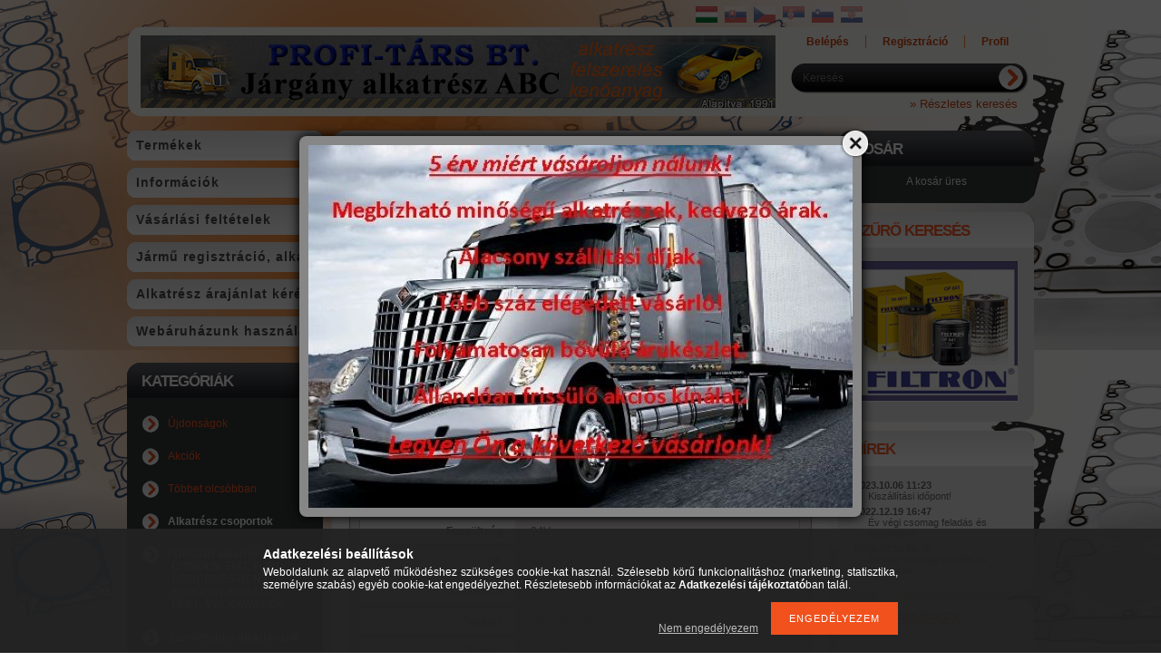

--- FILE ---
content_type: text/html; charset=UTF-8
request_url: https://profi-tars.hu/ablaktorlo-kapcsolo-liaz
body_size: 22907
content:
<!DOCTYPE html PUBLIC "-//W3C//DTD XHTML 1.0 Transitional//EN" "http://www.w3.org/TR/xhtml1/DTD/xhtml1-transitional.dtd">
<html xmlns="http://www.w3.org/1999/xhtml" lang="hu" xml:lang="hu" lang="hu" xml:lang="hu" style="background-image:url(https://profi-tars.hu/shop_pic.php?time=1448755152&width=[element_width]&height=[element_height]&design_element=background_slide_6.jpg);">
<head>
<meta http-equiv="Content-Type" content="text/html; charset=utf-8">
<meta http-equiv="Content-Language" content="HU">
<meta http-equiv="Cache-Control" content="no-cache">
<meta name="description" content="Liaz ablaktörlő kapcsoló ütemszabályzó és mosós , fék,futómű,kuplung,lámpa,kardán,elektromos,motor,karosszéri,csapágy,szimering,ékszíj,tehergépkocsi alkatrészek">
<meta name="robots" content="index, follow">
<meta http-equiv="X-UA-Compatible" content="IE=Edge">
<meta property="og:site_name" content="Járgány alkatrész ABC" />
<meta property="og:title" content="ablaktorlo kapcsolo liaz, - Skoda,Liaz,Tátra,Bss és kamion a">
<meta property="og:description" content="Liaz ablaktörlő kapcsoló ütemszabályzó és mosós , fék,futómű,kuplung,lámpa,kardán,elektromos,motor,karosszéri,csapágy,szimering,ékszíj,tehergépkocsi alkatrészek">
<meta property="og:type" content="product">
<meta property="og:url" content="https://profi-tars.hu/ablaktorlo-kapcsolo-liaz">
<meta property="og:image" content="https://profi-tars.hu/img/7431/317939116/317939116.jpg">
<meta property="fb:admins" content="316110441818302">
<meta name="theme-color" content="#2e0ced">
<meta name="msapplication-TileColor" content="#2e0ced">

<title>ablaktorlo kapcsolo liaz, - Skoda,Liaz,Tátra,Bss és kamion a</title>


<script type="text/javascript">
var service_type="shop";
var shop_url_main="https://profi-tars.hu";
var actual_lang="hu";
var money_len="0";
var money_thousend=" ";
var money_dec=",";
var shop_id=7431;
var unas_design_url="https:"+"/"+"/"+"profi-tars.hu"+"/"+"!common_design"+"/"+"base"+"/"+"000900"+"/";
var unas_design_code='000900';
var unas_base_design_code='1';
var unas_design_ver=2;
var unas_design_subver=0;
var unas_shop_url='https://profi-tars.hu';
var config_plus=new Array();
config_plus['product_tooltip']=1;
config_plus['cart_redirect']=1;
config_plus['money_type']='Ft';
config_plus['money_type_display']='Ft';
var lang_text=new Array();

var UNAS = UNAS || {};
UNAS.shop={"base_url":'https://profi-tars.hu',"domain":'profi-tars.hu',"username":'liazalkatresz.unas.hu',"id":7431,"lang":'hu',"currency_type":'Ft',"currency_code":'HUF',"currency_rate":'1',"currency_length":0,"base_currency_length":0,"canonical_url":'https://profi-tars.hu/ablaktorlo-kapcsolo-liaz'};
UNAS.design={"code":'000900',"page":'artdet'};
UNAS.api_auth="ebaed88c991ead724cb42df0c277610f";
UNAS.customer={"email":'',"id":0,"group_id":0,"without_registration":0};
UNAS.shop["category_id"]="867939";
UNAS.shop["sku"]="317939116";
UNAS.shop["product_id"]="31501754";
UNAS.shop["only_private_customer_can_purchase"] = false;
 

UNAS.text = {
    "button_overlay_close": `Bezár`,
    "popup_window": `Felugró ablak`,
    "list": `lista`,
    "updating_in_progress": `frissítés folyamatban`,
    "updated": `frissítve`,
    "is_opened": `megnyitva`,
    "is_closed": `bezárva`,
    "deleted": `törölve`,
    "consent_granted": `hozzájárulás megadva`,
    "consent_rejected": `hozzájárulás elutasítva`,
    "field_is_incorrect": `mező hibás`,
    "error_title": `Hiba!`,
    "product_variants": `termék változatok`,
    "product_added_to_cart": `A termék a kosárba került`,
    "product_added_to_cart_with_qty_problem": `A termékből csak [qty_added_to_cart] [qty_unit] került kosárba`,
    "product_removed_from_cart": `A termék törölve a kosárból`,
    "reg_title_name": `Név`,
    "reg_title_company_name": `Cégnév`,
    "number_of_items_in_cart": `Kosárban lévő tételek száma`,
    "cart_is_empty": `A kosár üres`,
    "cart_updated": `A kosár frissült`
};


UNAS.text["delete_from_compare"]= `Törlés összehasonlításból`;
UNAS.text["comparison"]= `Összehasonlítás`;

UNAS.text["delete_from_favourites"]= `Törlés a kedvencek közül`;
UNAS.text["add_to_favourites"]= `Kedvencekhez`;






window.lazySizesConfig=window.lazySizesConfig || {};
window.lazySizesConfig.loadMode=1;
window.lazySizesConfig.loadHidden=false;

window.dataLayer = window.dataLayer || [];
function gtag(){dataLayer.push(arguments)};
gtag('js', new Date());
</script>

<script src="https://profi-tars.hu/!common_packages/jquery/jquery-1.7.2.js?mod_time=1759314984" type="text/javascript"></script>
<script src="https://profi-tars.hu/!common_packages/jquery/plugins/shadowbox3/shadowbox.js?mod_time=1759314984" type="text/javascript"></script>
<script src="https://profi-tars.hu/!common_packages/jquery/plugins/bgiframe/bgiframe.js?mod_time=1759314984" type="text/javascript"></script>
<script src="https://profi-tars.hu/!common_packages/jquery/plugins/ajaxqueue/ajaxqueue.js?mod_time=1759314984" type="text/javascript"></script>
<script src="https://profi-tars.hu/!common_packages/jquery/plugins/color/color.js?mod_time=1759314984" type="text/javascript"></script>
<script src="https://profi-tars.hu/!common_packages/jquery/plugins/autocomplete/autocomplete.js?mod_time=1759314984" type="text/javascript"></script>
<script src="https://profi-tars.hu/!common_packages/jquery/plugins/cookie/cookie.js?mod_time=1759314984" type="text/javascript"></script>
<script src="https://profi-tars.hu/!common_packages/jquery/plugins/tools/tools-1.2.7.js?mod_time=1759314984" type="text/javascript"></script>
<script src="https://profi-tars.hu/!common_packages/jquery/plugins/nivoslider/nivoslider.js?mod_time=1759314984" type="text/javascript"></script>
<script src="https://profi-tars.hu/!common_packages/jquery/own/shop_common/exploded/common.js?mod_time=1764831093" type="text/javascript"></script>
<script src="https://profi-tars.hu/!common_packages/jquery/own/shop_common/exploded/common_overlay.js?mod_time=1759314984" type="text/javascript"></script>
<script src="https://profi-tars.hu/!common_packages/jquery/own/shop_common/exploded/common_shop_popup.js?mod_time=1759314984" type="text/javascript"></script>
<script src="https://profi-tars.hu/!common_packages/jquery/own/shop_common/exploded/common_start_checkout.js?mod_time=1759314984" type="text/javascript"></script>
<script src="https://profi-tars.hu/!common_packages/jquery/own/shop_common/exploded/design_1500.js?mod_time=1759314984" type="text/javascript"></script>
<script src="https://profi-tars.hu/!common_packages/jquery/own/shop_common/exploded/function_change_address_on_order_methods.js?mod_time=1759314984" type="text/javascript"></script>
<script src="https://profi-tars.hu/!common_packages/jquery/own/shop_common/exploded/function_check_password.js?mod_time=1759314984" type="text/javascript"></script>
<script src="https://profi-tars.hu/!common_packages/jquery/own/shop_common/exploded/function_check_zip.js?mod_time=1767692285" type="text/javascript"></script>
<script src="https://profi-tars.hu/!common_packages/jquery/own/shop_common/exploded/function_compare.js?mod_time=1759314984" type="text/javascript"></script>
<script src="https://profi-tars.hu/!common_packages/jquery/own/shop_common/exploded/function_customer_addresses.js?mod_time=1759314984" type="text/javascript"></script>
<script src="https://profi-tars.hu/!common_packages/jquery/own/shop_common/exploded/function_delivery_point_select.js?mod_time=1759314984" type="text/javascript"></script>
<script src="https://profi-tars.hu/!common_packages/jquery/own/shop_common/exploded/function_favourites.js?mod_time=1759314984" type="text/javascript"></script>
<script src="https://profi-tars.hu/!common_packages/jquery/own/shop_common/exploded/function_infinite_scroll.js?mod_time=1759314984" type="text/javascript"></script>
<script src="https://profi-tars.hu/!common_packages/jquery/own/shop_common/exploded/function_language_and_currency_change.js?mod_time=1759314984" type="text/javascript"></script>
<script src="https://profi-tars.hu/!common_packages/jquery/own/shop_common/exploded/function_param_filter.js?mod_time=1764233415" type="text/javascript"></script>
<script src="https://profi-tars.hu/!common_packages/jquery/own/shop_common/exploded/function_postsale.js?mod_time=1759314984" type="text/javascript"></script>
<script src="https://profi-tars.hu/!common_packages/jquery/own/shop_common/exploded/function_product_print.js?mod_time=1759314984" type="text/javascript"></script>
<script src="https://profi-tars.hu/!common_packages/jquery/own/shop_common/exploded/function_product_subscription.js?mod_time=1759314984" type="text/javascript"></script>
<script src="https://profi-tars.hu/!common_packages/jquery/own/shop_common/exploded/function_recommend.js?mod_time=1759314984" type="text/javascript"></script>
<script src="https://profi-tars.hu/!common_packages/jquery/own/shop_common/exploded/function_saved_cards.js?mod_time=1759314984" type="text/javascript"></script>
<script src="https://profi-tars.hu/!common_packages/jquery/own/shop_common/exploded/function_saved_filter_delete.js?mod_time=1759314984" type="text/javascript"></script>
<script src="https://profi-tars.hu/!common_packages/jquery/own/shop_common/exploded/function_search_smart_placeholder.js?mod_time=1759314984" type="text/javascript"></script>
<script src="https://profi-tars.hu/!common_packages/jquery/own/shop_common/exploded/function_vote.js?mod_time=1759314984" type="text/javascript"></script>
<script src="https://profi-tars.hu/!common_packages/jquery/own/shop_common/exploded/page_cart.js?mod_time=1767791927" type="text/javascript"></script>
<script src="https://profi-tars.hu/!common_packages/jquery/own/shop_common/exploded/page_customer_addresses.js?mod_time=1768291153" type="text/javascript"></script>
<script src="https://profi-tars.hu/!common_packages/jquery/own/shop_common/exploded/page_order_checkout.js?mod_time=1759314984" type="text/javascript"></script>
<script src="https://profi-tars.hu/!common_packages/jquery/own/shop_common/exploded/page_order_details.js?mod_time=1759314984" type="text/javascript"></script>
<script src="https://profi-tars.hu/!common_packages/jquery/own/shop_common/exploded/page_order_methods.js?mod_time=1760086915" type="text/javascript"></script>
<script src="https://profi-tars.hu/!common_packages/jquery/own/shop_common/exploded/page_order_return.js?mod_time=1759314984" type="text/javascript"></script>
<script src="https://profi-tars.hu/!common_packages/jquery/own/shop_common/exploded/page_order_send.js?mod_time=1759314984" type="text/javascript"></script>
<script src="https://profi-tars.hu/!common_packages/jquery/own/shop_common/exploded/page_order_subscriptions.js?mod_time=1759314984" type="text/javascript"></script>
<script src="https://profi-tars.hu/!common_packages/jquery/own/shop_common/exploded/page_order_verification.js?mod_time=1759314984" type="text/javascript"></script>
<script src="https://profi-tars.hu/!common_packages/jquery/own/shop_common/exploded/page_product_details.js?mod_time=1759314984" type="text/javascript"></script>
<script src="https://profi-tars.hu/!common_packages/jquery/own/shop_common/exploded/page_product_list.js?mod_time=1759314984" type="text/javascript"></script>
<script src="https://profi-tars.hu/!common_packages/jquery/own/shop_common/exploded/page_product_reviews.js?mod_time=1759314984" type="text/javascript"></script>
<script src="https://profi-tars.hu/!common_packages/jquery/own/shop_common/exploded/page_reg.js?mod_time=1759314984" type="text/javascript"></script>
<script src="https://profi-tars.hu/!common_packages/jquery/plugins/hoverintent/hoverintent.js?mod_time=1759314984" type="text/javascript"></script>
<script src="https://profi-tars.hu/!common_packages/jquery/own/shop_tooltip/shop_tooltip.js?mod_time=1759314984" type="text/javascript"></script>
<script src="https://profi-tars.hu/!common_packages/jquery/plugins/simplyscroll/simplyscroll.js?mod_time=1759314984" type="text/javascript"></script>

<link href="https://profi-tars.hu/!common_packages/jquery/plugins/autocomplete/autocomplete.css?mod_time=1759314984" rel="stylesheet" type="text/css">
<link href="https://profi-tars.hu/!common_packages/jquery/plugins/shadowbox3/shadowbox.css?mod_time=1759314984" rel="stylesheet" type="text/css">
<link href="https://profi-tars.hu/!common_design/base/000001/css/common.css?mod_time=1763385135" rel="stylesheet" type="text/css">
<link href="https://profi-tars.hu/!common_design/base/000001/css/page.css?mod_time=1759314985" rel="stylesheet" type="text/css">
<link href="https://profi-tars.hu/!common_design/base/000001/css/page_artdet_2.css?mod_time=1759314985" rel="stylesheet" type="text/css">
<link href="https://profi-tars.hu/!common_design/base/000001/css/box.css?mod_time=1759314985" rel="stylesheet" type="text/css">
<link href="https://profi-tars.hu/!common_design/base/000900/css/layout.css?mod_time=1759314986" rel="stylesheet" type="text/css">
<link href="https://profi-tars.hu/!common_design/base/000001/css/design.css?mod_time=1759314985" rel="stylesheet" type="text/css">
<link href="https://profi-tars.hu/!common_design/base/000900/css/design_custom.css?mod_time=1759314986" rel="stylesheet" type="text/css">
<link href="https://profi-tars.hu/!common_design/base/000900/css/custom.css?mod_time=1759314986" rel="stylesheet" type="text/css">

<link href="https://profi-tars.hu/ablaktorlo-kapcsolo-liaz" rel="canonical">
    <link id="favicon-32x32" rel="icon" type="image/png" href="https://profi-tars.hu/!common_design/own/image/favicon_32x32.png" sizes="32x32">
    <link id="favicon-192x192" rel="icon" type="image/png" href="https://profi-tars.hu/!common_design/own/image/favicon_192x192.png" sizes="192x192">
            <link rel="apple-touch-icon" href="https://profi-tars.hu/!common_design/own/image/favicon_32x32.png" sizes="32x32">
        <link rel="apple-touch-icon" href="https://profi-tars.hu/!common_design/own/image/favicon_192x192.png" sizes="192x192">
        <script type="text/javascript">
        var google_consent=1;
    
        gtag('consent', 'default', {
           'ad_storage': 'denied',
           'ad_user_data': 'denied',
           'ad_personalization': 'denied',
           'analytics_storage': 'denied',
           'functionality_storage': 'denied',
           'personalization_storage': 'denied',
           'security_storage': 'granted'
        });

    
        gtag('consent', 'update', {
           'ad_storage': 'denied',
           'ad_user_data': 'denied',
           'ad_personalization': 'denied',
           'analytics_storage': 'denied',
           'functionality_storage': 'denied',
           'personalization_storage': 'denied',
           'security_storage': 'granted'
        });

        </script>
    <script async src="https://www.googletagmanager.com/gtag/js?id=UA-20597056-1"></script>    <script type="text/javascript">
    gtag('config', 'UA-20597056-1');

        </script>
        <script type="text/javascript">
    var google_analytics=1;

                gtag('event', 'view_item', {
              "currency": "HUF",
              "value": '17890',
              "items": [
                  {
                      "item_id": "317939116",
                      "item_name": "Liaz ablaktörlő kapcsoló ütemszabályzó és mosós ",
                      "item_category": "LIAZ alkatrészek/Elektromos alkatrészek",
                      "price": '17890'
                  }
              ],
              'non_interaction': true
            });
               </script>
       <script type="text/javascript">
        var google_ads=1;

                gtag('event','remarketing', {
            'ecomm_pagetype': 'product',
            'ecomm_prodid': ["317939116"],
            'ecomm_totalvalue': 17890        });
            </script>
    	<script type="text/javascript">
	/* <![CDATA[ */
	$(document).ready(function() {
       $(document).bind("contextmenu",function(e) {
            return false;
       });
	});
	/* ]]> */
	</script>
		<script type="text/javascript">
	/* <![CDATA[ */
	var omitformtags=["input", "textarea", "select"];
	omitformtags=omitformtags.join("|");
		
	function disableselect(e) {
		if (omitformtags.indexOf(e.target.tagName.toLowerCase())==-1) return false;
		if (omitformtags.indexOf(e.target.tagName.toLowerCase())==2) return false;
	}
		
	function reEnable() {
		return true;
	}
		
	if (typeof document.onselectstart!="undefined") {
		document.onselectstart=new Function ("return false");
	} else {
		document.onmousedown=disableselect;
		document.onmouseup=reEnable;
	}
	/* ]]> */
	</script>
	
    <script type="text/javascript">
    var facebook_pixel=1;
    /* <![CDATA[ */
        !function(f,b,e,v,n,t,s){if(f.fbq)return;n=f.fbq=function(){n.callMethod?
            n.callMethod.apply(n,arguments):n.queue.push(arguments)};if(!f._fbq)f._fbq=n;
            n.push=n;n.loaded=!0;n.version='2.0';n.queue=[];t=b.createElement(e);t.async=!0;
            t.src=v;s=b.getElementsByTagName(e)[0];s.parentNode.insertBefore(t,s)}(window,
                document,'script','//connect.facebook.net/en_US/fbevents.js');

        fbq('init', '200716686978914');
                fbq('track', 'PageView', {}, {eventID:'PageView.aWwh3h2gCaLYha3MfpZZ5gAAPCs'});
        
        fbq('track', 'ViewContent', {
            content_name: 'Liaz ablaktörlő kapcsoló ütemszabályzó és mosós ',
            content_category: 'LIAZ alkatrészek > Elektromos alkatrészek',
            content_ids: ['317939116'],
            contents: [{'id': '317939116', 'quantity': '1'}],
            content_type: 'product',
            value: 17890,
            currency: 'HUF'
        }, {eventID:'ViewContent.aWwh3h2gCaLYha3MfpZZ5gAAPCs'});

        
        $(document).ready(function() {
            $(document).on("addToCart", function(event, product_array){
                facebook_event('AddToCart',{
					content_name: product_array.name,
					content_category: product_array.category,
					content_ids: [product_array.sku],
					contents: [{'id': product_array.sku, 'quantity': product_array.qty}],
					content_type: 'product',
					value: product_array.price,
					currency: 'HUF'
				}, {eventID:'AddToCart.' + product_array.event_id});
            });

            $(document).on("addToFavourites", function(event, product_array){
                facebook_event('AddToWishlist', {
                    content_ids: [product_array.sku],
                    content_type: 'product'
                }, {eventID:'AddToFavourites.' + product_array.event_id});
            });
        });

    /* ]]> */
    </script>
<link rel="manifest" href="https://profi-tars.hu/manifest.json" />


<!-- Retargeting Tracking Code-->
<script type="text/javascript">
    (function(){
        ra_key = "KTB7DUK72AKHTZ";
        ra_params = {
            add_to_cart_button_id: "page_artdet_addtocart",
            price_label_id: "page_artdet_price",
        };
        var ra = document.createElement("script"); ra.type ="text/javascript"; ra.async = true; ra.src = ("https:" ==
        document.location.protocol ? "https://" : "http://") + "tracking.retargeting.biz/v3/rajs/" + ra_key + ".js";
        var s = document.getElementsByTagName("script")[0]; s.parentNode.insertBefore(ra,s);})();
        var _ra = _ra || {};
</script>


<!-- Retargeting Tracking Code-->
<script type="text/javascript">
    _ra.setCartUrlInfo = {
        "url": "https://profi-tars.hu/shop_cart.php"
    };
    if (_ra.ready !== undefined) {
        _ra.setCartUrl(_ra.setCartUrlInfo.url);
    }
</script>


<!-- Retargeting Tracking Code-->
<script type="text/javascript">
    _ra.sendProductInfo = {
        "id": "317939116",
        "name" : "Liaz ablaktörlő kapcsoló ütemszabályzó és mosós ",
        "url": "https://profi-tars.hu/ablaktorlo-kapcsolo-liaz",
        "img": "https://profi-tars.hu/img/7431/317939116/230x250/317939116.jpg",
        "price": 17890,
        "promo": 0,
        "brand": false,
        "category": [
            {
                "id": 867939,
                "name": "Elektromos alkatrészek",
                "parent": 594123,
                "breadcrumb": [
                {
                    "id": 594123,
                    "name": "LIAZ alkatrészek",
                    "parent": false
                }
                ]
            }
        ],
        inventory: {
            "variations":false,
            "stock":false
        }
    };
    if (_ra.ready !== undefined) {
        _ra.sendProduct(_ra.sendProductInfo);
    }
</script>


<script type="text/javascript">
    window.addEventListener("DOMContentLoaded", function() {
      (function($) {
        $("#main_image").parent().click(function(){
            _ra.clickImageInfo = {
                "product_id": "317939116"
            };
            if (_ra.ready !== undefined) {
                _ra.clickImage(_ra.clickImageInfo.product_id);
            }
        });
      })(jQuery);
   });
</script>


<!-- Retargeting Tracking Code-->
<script type="text/javascript">
    window.addEventListener("DOMContentLoaded", function() {
      (function($) {
          $(document).on("addToCart", function(event, product_array){
              var act_full_variant_name="";
              if(product_array["variant_list1"]!=undefined){
                  act_full_variant_name=product_array["variant_list1"];
              }
              if(product_array["variant_list2"]!=undefined){
                  if(act_full_variant_name!="") act_full_variant_name+="-";
                  act_full_variant_name+=product_array["variant_list2"];
              }
              if(product_array["variant_list3"]!=undefined){
                  if(act_full_variant_name!="") act_full_variant_name+="-";
                  act_full_variant_name+=product_array["variant_list3"];
              }
              _ra.addToCartInfo = {
                  "product_id": product_array["sku"],
                  "quantity": product_array["qty"],
                  "variation": false
              };
              if(act_full_variant_name!=""){
                  _ra.addToCartInfo["variation"]=new Array();
                  _ra.addToCartInfo["variation"]["code"]=act_full_variant_name;
                  _ra.addToCartInfo["variation"]["stock"]=true;
                  _ra.addToCartInfo["variation"]["details"]=new Array();
                  if(product_array["variant_list1"]!=undefined) {
                      _ra.addToCartInfo["variation"]["details"][product_array["variant_list1"]]={
                          "category_name": product_array["variant_name1"],
                          "category": product_array["variant_name1"],
                          "value": product_array["variant_list1"]
                      }
                  }
                  if(product_array["variant_list2"]!=undefined) {
                      _ra.addToCartInfo["variation"]["details"][product_array["variant_list2"]]={
                          "category_name": product_array["variant_name2"],
                          "category": product_array["variant_name2"],
                          "value": product_array["variant_list2"]
                      }
                  }
                  if(product_array["variant_list3"]!=undefined) {
                      _ra.addToCartInfo["variation"]["details"][product_array["variant_list3"]]={
                          "category_name": product_array["variant_name3"],
                          "category": product_array["variant_name3"],
                          "value": product_array["variant_list3"]
                      }
                  }
              }
              if (_ra.ready !== undefined) {
                  _ra.addToCart(
                      _ra.addToCartInfo.product_id,
                      _ra.addToCartInfo.quantity,
                      _ra.addToCartInfo.variation
                  );
              }
          });
      })(jQuery);
   });
</script>


<!-- Retargeting Tracking Code-->
<script type="text/javascript">
$(document).on("removeFromCart", function(event, data){
    let details = {};
    if (data.variant_1_value != ""){
        details[data.variant_1_value] = {
            "category_name": data.variant_1_name,
            "category": data.variant_1_name,
            "value": data.variant_1_value,
        };
    }
    if (data.variant_1_value != ""){
        details[data.variant_2_value]= {
            "category_name": data.variant_2_name,
            "category": data.variant_2_name,
            "value": data.variant_2_value,
        };
    }
    if (data.variant_3_value != ""){
        details[data.variant_3_value]= {
            "category_name": data.variant_3_name,
            "category": data.variant_3_name,
            "value": data.variant_3_value,
        };
    }
    
    var act_full_variant_name="";
    if (data.variant_1_value != ""){
        act_full_variant_name=data.variant_1_value;
    }
    if (data.variant_2_value != ""){
        act_full_variant_name=data.variant_2_value;
    }
    if (data.variant_3_value != ""){
        act_full_variant_name=data.variant_3_value;
    }
    if(act_full_variant_name==""){
        _ra.removeFromCartInfo = {
            "product_id": data.sku,
            "quantity": data.qty,
            "variation": false
        };
    } else {
        _ra.removeFromCartInfo = {
            "product_id": data.sku,
            "quantity": data.qty,
            "variation": {
                "code": act_full_variant_name,
                "stock": true,
                "details": details
            }
        };
    }
    if (_ra.ready !== undefined) {
        _ra.removeFromCart(
            _ra.removeFromCartInfo.product_id,
            _ra.removeFromCartInfo.quantity,
            _ra.removeFromCartInfo.variation
        );
    }
});
</script>


<!-- Retargeting Tracking Code-->
<script type="text/javascript">
    window.addEventListener("DOMContentLoaded", function() {
      (function($) {
          $(document).on("changeVariant", function(event, product_array){
              var act_full_variant_name="";
              if(product_array["variant_list1"]!=undefined){
                  act_full_variant_name=product_array["variant_list1"];
              }
              if(product_array["variant_list2"]!=undefined){
                  if(act_full_variant_name!="") act_full_variant_name+="-";
                  act_full_variant_name+=product_array["variant_list2"];
              }
              if(product_array["variant_list3"]!=undefined){
                  if(act_full_variant_name!="") act_full_variant_name+="-";
                  act_full_variant_name+=product_array["variant_list3"];
              }
              _ra.setVariationInfo = {
                  "product_id": product_array["sku"],
                  "variation": false
              };
              if(act_full_variant_name!=""){
                  _ra.setVariationInfo["variation"]=new Array();
                  _ra.setVariationInfo["variation"]["code"]=act_full_variant_name;
                  _ra.setVariationInfo["variation"]["stock"]=true;
                  _ra.setVariationInfo["variation"]["details"]=new Array();
                  if(product_array["variant_list1"]!=undefined) {
                      _ra.setVariationInfo["variation"]["details"][product_array["variant_list1"]]={
                          "category_name": product_array["variant_name1"],
                          "category": product_array["variant_name1"],
                          "value": product_array["variant_list1"]
                      }
                  }
                  if(product_array["variant_list2"]!=undefined) {
                      _ra.setVariationInfo["variation"]["details"][product_array["variant_list2"]]={
                          "category_name": product_array["variant_name2"],
                          "category": product_array["variant_name2"],
                          "value": product_array["variant_list2"]
                      }
                  }
                  if(product_array["variant_list3"]!=undefined) {
                      _ra.setVariationInfo["variation"]["details"][product_array["variant_list3"]]={
                          "category_name": product_array["variant_name3"],
                      "category": product_array["variant_name3"],
                          "value": product_array["variant_list3"]
                      }
                  }
              }
              if (_ra.ready !== undefined) {
                  _ra.setVariation(
                      _ra.setVariationInfo.product_id,
                      _ra.setVariationInfo.variation
                  );
              }
          });
      })(jQuery);
   });
</script>


<!-- Retargeting Tracking Code-->
<script type="text/javascript">
    window.addEventListener("DOMContentLoaded", function() {
      (function($) {
          $(document).on("addToFavourites", function(event, product_array){
              _ra.addToWishlistInfo = {
                  "product_id": product_array["sku"]
              };
              if (_ra.ready !== undefined) {
                  _ra.addToWishlist(_ra.addToWishlistInfo.product_id);
              }
          });
      })(jQuery);
   });
</script>

</head>

<body class='design_ver2' id="ud_shop_artdet" style="background-image:url(https://profi-tars.hu/shop_pic.php?time=1448755152&width=[element_width]&height=[element_height]&design_element=background_slide_6.jpg);">
    <div id="fb-root"></div>
    <script>
        window.fbAsyncInit = function() {
            FB.init({
                xfbml            : true,
                version          : 'v22.0'
            });
        };
    </script>
    <script async defer crossorigin="anonymous" src="https://connect.facebook.net/hu_HU/sdk.js"></script>
    <div id="image_to_cart" style="display:none; position:absolute; z-index:100000;"></div>
<div class="overlay_common overlay_warning" id="overlay_cart_add"></div>
<script type="text/javascript">$(document).ready(function(){ overlay_init("cart_add",{"onBeforeLoad":false}); });</script>
<div id="overlay_login_outer"></div>	
	<script type="text/javascript">
	$(document).ready(function(){
	    var login_redir_init="";

		$("#overlay_login_outer").overlay({
			onBeforeLoad: function() {
                var login_redir_temp=login_redir_init;
                if (login_redir_act!="") {
                    login_redir_temp=login_redir_act;
                    login_redir_act="";
                }

									$.ajax({
						type: "GET",
						async: true,
						url: "https://profi-tars.hu/shop_ajax/ajax_popup_login.php",
						data: {
							shop_id:"7431",
							lang_master:"hu",
                            login_redir:login_redir_temp,
							explicit:"ok",
							get_ajax:"1"
						},
						success: function(data){
							$("#overlay_login_outer").html(data);
							if (unas_design_ver >= 5) $("#overlay_login_outer").modal('show');
							$('#overlay_login1 input[name=shop_pass_login]').keypress(function(e) {
								var code = e.keyCode ? e.keyCode : e.which;
								if(code.toString() == 13) {		
									document.form_login_overlay.submit();		
								}	
							});	
						}
					});
								},
			top: 200,
			mask: {
	color: "#000000",
	loadSpeed: 200,
	maskId: "exposeMaskOverlay",
	opacity: 0.7
},
			closeOnClick: (config_plus['overlay_close_on_click_forced'] === 1),
			onClose: function(event, overlayIndex) {
				$("#login_redir").val("");
			},
			load: false
		});
		
			});
	function overlay_login() {
		$(document).ready(function(){
			$("#overlay_login_outer").overlay().load();
		});
	}
	function overlay_login_remind() {
        if (unas_design_ver >= 5) {
            $("#overlay_remind").overlay().load();
        } else {
            $(document).ready(function () {
                $("#overlay_login_outer").overlay().close();
                setTimeout('$("#overlay_remind").overlay().load();', 250);
            });
        }
	}

    var login_redir_act="";
    function overlay_login_redir(redir) {
        login_redir_act=redir;
        $("#overlay_login_outer").overlay().load();
    }
	</script>  
	<div class="overlay_common overlay_info" id="overlay_remind"></div>
<script type="text/javascript">$(document).ready(function(){ overlay_init("remind",[]); });</script>

	<script type="text/javascript">
    	function overlay_login_error_remind() {
		$(document).ready(function(){
			load_login=0;
			$("#overlay_error").overlay().close();
			setTimeout('$("#overlay_remind").overlay().load();', 250);	
		});
	}
	</script>  
	<div class="overlay_common overlay_info" id="overlay_newsletter"></div>
<script type="text/javascript">$(document).ready(function(){ overlay_init("newsletter",[]); });</script>

<script type="text/javascript">
function overlay_newsletter() {
    $(document).ready(function(){
        $("#overlay_newsletter").overlay().load();
    });
}
</script>
<div class="overlay_common overlay_error" id="overlay_script"></div>
<script type="text/javascript">$(document).ready(function(){ overlay_init("script",[]); });</script>
    <script>
    $(document).ready(function() {
        $.ajax({
            type: "GET",
            url: "https://profi-tars.hu/shop_ajax/ajax_stat.php",
            data: {master_shop_id:"7431",get_ajax:"1"}
        });
    });
    </script>
    

<div id='banner_popup_content'><div class="banner_popup" id="banner_popup_overlay" style="width:600px; height:400px;"><!-- UnasElement {type:slide} -->
<div id="banner_popup_slide" class="nivoSlider" style="width:600px; height:400px;">
	<a id="banner_popup_slide_1" href="https://profi-tars.hu/"><img src="https://profi-tars.hu/shop_pic.php?time=1608316653&width=600&height=400&design_element=banner_popup_slide_1.jpg" width="600" height="400" border="0" title="5 érv" alt="5 érv" style="width:600px; height:400px;" /></a>
</div>
</div><script type="text/javascript">
<!--
$(document).ready(function(){
		setTimeout( function() {
			$("#banner_popup_overlay").overlay({
				mask: {
					color: "#000000",
					loadSpeed: 300,
					opacity: 0.7
				},
				top: 150,
				load: true
			});
		}, 1000 );
});
// -->
</script>
</div>



<div id="container">
	
	<div id="header">
    	<div id="header_top">
          <div id="money_lang">
            <div id="money"></div>
            <div id="lang">
<div id='box_lang_content' class='box_content'>

    
    <script type="text/javascript">
$(document).ready(function(){
	$(".box_lang_flag").fadeTo(0, 0.6);
	$(".box_lang_flag").hover(function() {
		$(this).fadeTo(0, 1);
	},function(){
		$(this).fadeTo(0, 0.5);
	});
});
</script>

    <div class='box_lang_type_flag'>
        <a id="box_lang_hu" data-lang="hu" href="#" data-uri="/ablaktorlo-kapcsolo-liaz" onclick="location.href='https://profi-tars.hu'+$(this).data('uri')" class="text_small box_lang_a_select" title="Hungarian" rel="nofollow"><img src="https://profi-tars.hu/!common_design/own/image/icon/flag/30x22/hu.gif" alt="Hungarian" title="Hungarian"  width="24"  height="18"  class="box_lang_flag_select" /></a><a id="box_lang_sk" data-lang="sk" href="#" data-uri="/sk/ablaktorlo-kapcsolo-liaz" onclick="location.href='https://profi-tars.hu'+$(this).data('uri')" class="text_small" title="Slovak" rel="nofollow"><img src="https://profi-tars.hu/!common_design/own/image/icon/flag/30x22/sk.gif" alt="Slovak" title="Slovak"  width="24"  height="18"  class="box_lang_flag" /></a><a id="box_lang_cz" data-lang="cz" href="#" data-uri="/cz/ablaktorlo-kapcsolo-liaz" onclick="location.href='https://profi-tars.hu'+$(this).data('uri')" class="text_small" title="Ceština" rel="nofollow"><img src="https://profi-tars.hu/!common_design/own/image/icon/flag/30x22/cz.gif" alt="Ceština" title="Ceština"  width="24"  height="18"  class="box_lang_flag" /></a><a id="box_lang_rs" data-lang="rs" href="#" data-uri="/rs/ablaktorlo-kapcsolo-liaz" onclick="location.href='https://profi-tars.hu'+$(this).data('uri')" class="text_small" title="Serbian" rel="nofollow"><img src="https://profi-tars.hu/!common_design/own/image/icon/flag/30x22/rs.gif" alt="Serbian" title="Serbian"  width="24"  height="18"  class="box_lang_flag" /></a><a id="box_lang_si" data-lang="si" href="#" data-uri="/si/ablaktorlo-kapcsolo-liaz" onclick="location.href='https://profi-tars.hu'+$(this).data('uri')" class="text_small" title="Slovenšcina" rel="nofollow"><img src="https://profi-tars.hu/!common_design/own/image/icon/flag/30x22/si.gif" alt="Slovenšcina" title="Slovenšcina"  width="24"  height="18"  class="box_lang_flag" /></a><a id="box_lang_hr" data-lang="hr" href="#" data-uri="/hr/ablaktorlo-kapcsolo-liaz" onclick="location.href='https://profi-tars.hu'+$(this).data('uri')" class="text_small" title="Hrvatski" rel="nofollow"><img src="https://profi-tars.hu/!common_design/own/image/icon/flag/30x22/hr.gif" alt="Hrvatski" title="Hrvatski"  width="24"  height="18"  class="box_lang_flag" /></a><a id="box_lang_de" data-lang="de" href="#" data-uri="/de/ablaktorlo-kapcsolo-liaz" onclick="location.href='https://profi-tars.hu'+$(this).data('uri')" class="text_small" title="Deutsch" rel="nofollow"><img src="https://profi-tars.hu/!common_design/own/image/icon/flag/30x22/de.gif" alt="Deutsch" title="Deutsch"  width="24"  height="18"  class="box_lang_flag" /></a><a id="box_lang_en" data-lang="en" href="#" data-uri="/en/ablaktorlo-kapcsolo-liaz" onclick="location.href='https://profi-tars.hu'+$(this).data('uri')" class="text_small" title="English" rel="nofollow"><img src="https://profi-tars.hu/!common_design/own/image/icon/flag/30x22/en.gif" alt="English" title="English"  width="24"  height="18"  class="box_lang_flag" /></a><a id="box_lang_pl" data-lang="pl" href="#" data-uri="/pl/ablaktorlo-kapcsolo-liaz" onclick="location.href='https://profi-tars.hu'+$(this).data('uri')" class="text_small" title="Polski" rel="nofollow"><img src="https://profi-tars.hu/!common_design/own/image/icon/flag/30x22/pl.gif" alt="Polski" title="Polski"  width="24"  height="18"  class="box_lang_flag" /></a><a id="box_lang_bg" data-lang="bg" href="#" data-uri="/bg/ablaktorlo-kapcsolo-liaz" onclick="location.href='https://profi-tars.hu'+$(this).data('uri')" class="text_small" title="Български" rel="nofollow"><img src="https://profi-tars.hu/!common_design/own/image/icon/flag/30x22/bg.gif" alt="Български" title="Български"  width="24"  height="18"  class="box_lang_flag" /></a><a id="box_lang_ro" data-lang="ro" href="#" data-uri="/ro/ablaktorlo-kapcsolo-liaz" onclick="location.href='https://profi-tars.hu'+$(this).data('uri')" class="text_small" title="Română" rel="nofollow"><img src="https://profi-tars.hu/!common_design/own/image/icon/flag/30x22/ro.gif" alt="Română" title="Română"  width="24"  height="18"  class="box_lang_flag" /></a><a id="box_lang_ua" data-lang="ua" href="#" data-uri="/ua/ablaktorlo-kapcsolo-liaz" onclick="location.href='https://profi-tars.hu'+$(this).data('uri')" class="text_small" title="Український" rel="nofollow"><img src="https://profi-tars.hu/!common_design/own/image/icon/flag/30x22/ua.gif" alt="Український" title="Український"  width="24"  height="18"  class="box_lang_flag" /></a>
    </div>
    

    

</div>
</div>
            <div class="clear_fix"></div>
          </div>
        </div>	
    	<div id="header_container">
        	<div id="header_container_left">
            	<div id="logo"><div id='head_content'><!-- UnasElement {type:slide} -->
<div id="head_slide" class="nivoSlider" style="width:700px; height:80px;">
	<a id="head_slide_0" href="https://profi-tars.hu/"><img src="https://profi-tars.hu/shop_pic.php?time=1448824843&width=700&height=80&design_element=head_slide_0.jpg" width="700" height="80" border="0" title="" alt="" style="width:700px; height:80px;" /></a>
</div>
</div></div>
            </div>
            <div id="header_container_right">
            	<div id="menu_top">
                	<ul>
						<li class="login">
    
        
            
                <script type='text/javascript'>
                    function overlay_login() {
                        $(document).ready(function(){
                            $("#overlay_login_outer").overlay().load();
                        });
                    }
                </script>
                <a href="javascript:overlay_login();" class="text_normal">Belépés</a>
            

            
        

        
        

        

    
</li>
                        <li><a href="https://profi-tars.hu/shop_reg.php"><strong>Regisztráció</strong></a></li>                    
                        <li><a href="https://profi-tars.hu/shop_order_track.php"><strong>Profil</strong></a>	</li>
                    </ul>         
                </div>
                <div id="search"><div id='box_search_content' class='box_content'>
    <form name="form_include_search" id="form_include_search" action="https://profi-tars.hu/shop_search.php" method="get">
        <div class='box_search_field'><label><span class="text_small">Kifejezés:</span></label><span class="text_input"><input name="q" id="box_search_input" type="text" maxlength="255" class="text_small js-search-input" value="" placeholder="Keresés" /></span></div>
        <div class='box_search_button'><span class="text_button"><input type="submit" value="" class="text_small" /></span></div>
    </form>
</div></div>
                <div class="clear_fix"></div>
                <div id="adv_search"><a href="https://profi-tars.hu/shop_searchcomplex.php"><strong>&raquo; Részletes keresés</strong></a></div>
            </div>  
            <div class="clear_fix"></div>     
        </div>	
        <div id="header_bottom"><!-- --></div>

    </div>
    
    <div id="content">
    	<div id="content_top"><!-- --></div>
        <div id="content_container_outer"><div id="content_container"><div id="content_container_inner">    	
            <div id="left">
                <div id="menu">
                    <div class="menu_top"><!-- --></div>	
                    <div class="menu_container">
                    	<div id="menu_shop"><div id="menu_content4"><ul><li class="menu_item_1"><span class="menu_item_inner"><a href="https://profi-tars.hu/sct/0/"><strong>Termékek</strong></a></span></li><li class="menu_item_2"><span class="menu_item_inner"><a href="https://profi-tars.hu/shop_contact.php"><strong>Információk</strong></a></span></li><li class="menu_item_3"><span class="menu_item_inner"><a href="https://profi-tars.hu/shop_help.php"><strong>Vásárlási feltételek</strong></a></span></li></ul></div></div>
                        <div id="menu_cms"><div id="menu_content5"><ul><li class="menu_item_plus menu_item_1" id="menu_item_id_781129"><span class="menu_item_inner"><a href="https://profi-tars.hu/jarmu_regisztracio" target="_top"><strong>Jármű regisztráció, alkatrész rendelés</strong></a></span></li><li class="menu_item_plus menu_item_2" id="menu_item_id_833124"><span class="menu_item_inner"><a href="https://profi-tars.hu/spg/833124/Alkatresz-arajanlat-keres" target="_top"><strong>Alkatrész árajánlat kérés</strong></a></span></li><li class="menu_item_plus menu_item_3" id="menu_item_id_757871"><span class="menu_item_inner"><a href="https://profi-tars.hu/spg/757871/Webaruhazunk-hasznalata" target="_top"><strong>Webáruházunk használata</strong></a></span></li></ul></div></div>
                    </div>
						<script>
						   $("#menu_cms ul a").each (function(){
							   	if ($($(this).parents("li:first").find("ul.menu_content_sub")).length!=0) {
									$(this).attr("Onclick","return false");
								}	
							});
							$("#menu_cms ul a").click(function () {
								var ul_div=$(this).parents("li:first").find("ul.menu_content_sub:first");
								if ($(ul_div).length!=0) {
									if ($(ul_div).attr("class").indexOf("opened")!=-1){
										$(ul_div).removeClass("opened");
										$(ul_div).hide();		
									} else {
										$(ul_div).addClass("opened");
										$(ul_div).show();
									}
								}
						   });	
                        </script>                    
                    <div class="menu_bottom"><!-- --></div>
                </div>
            
                <div id="box_left">
                    <div id='box_container_shop_cat' class='box_container_1'>
                    <div class="box_left_top"><!-- --></div>
                    <div class="box_left_title">Kategóriák</div>
                    <div class="box_left_container"><div id='box_cat_content' class='box_content box_cat_type_normal'><ul id='box_cat_main'><li id='box_cat_spec_new'><span class='box_cat_spec'><a href='https://profi-tars.hu/shop_artspec.php?artspec=2' class='text_small'><span class='text_color_fault'>Újdonságok</span></a></span></li><li id='box_cat_spec_akcio'><span class='box_cat_spec'><a href='https://profi-tars.hu/shop_artspec.php?artspec=1' class='text_small'><span class='text_color_fault'>Akciók</span></a></span></li><li id='box_cat_spec_qty'><span class='box_cat_spec'><a href='https://profi-tars.hu/shop_artspec.php?artspec=10' class='text_small'><span class='text_color_fault'>Többet olcsóbban</span></a></span></li><li id='box_cat_1_585615' class=' hasChildren'><span class='text_small box_cat_style0 box_cat_level0 text_style_strong'><a href='https://profi-tars.hu/sct/585615/Alkatresz-csoportok' class='text_small text_style_strong box_cat_click_level0' >Alkatrész csoportok</a></span></li><li id='box_cat_1_138362' class=' hasChildren'><span class='text_small box_cat_style0 box_cat_level0 text_style_strong'><a href='https://profi-tars.hu/furgon-alkatresz' class='text_small text_style_strong box_cat_click_level0' >FURGON alkatrészek CITROEN, FIAT, FORD, MERCEDES-BENZ, PEUGEOT, RENAULT, OPEL, VOLKSWAGEN</a></span></li><li id='box_cat_1_637476' class=' hasChildren'><span class='text_small box_cat_style0 box_cat_level0 text_style_strong'><a href='https://profi-tars.hu/auto-alkatresz' class='text_small text_style_strong box_cat_click_level0' >Személyautó alkatrészek</a></span></li><li id='box_cat_1_594123' class=' open'><span class='text_small box_cat_style0 box_cat_level0 text_style_strong'><a href='https://profi-tars.hu/liaz-alkatresz' class='text_small text_style_strong box_cat_click_level0' >LIAZ alkatrészek</a></span><ul><li id='box_cat_2_982967' class=' hasChildren'><span class='text_small box_cat_style1 box_cat_level2'><a href='https://profi-tars.hu/sct/982967/Csapagy-szimmering-ekszij-csavarok-anyak' class='text_small box_cat_click_level2' >Csapágy, szimmering, ékszíj, csavarok, anyák</a></span></li><li id='box_cat_2_274060' class=''><span class='text_small box_cat_style1 box_cat_level2'><a href='https://profi-tars.hu/liaz-diffi' class='text_small box_cat_click_level2' >Differenciál alkatrészek</a></span></li><li id='box_cat_2_867939' class=''><span class='text_small box_cat_style1 box_cat_level2 text_color_fault text_style_strong'><a href='https://profi-tars.hu/liaz-elektromossag' class='text_small text_color_fault text_style_strong box_cat_click_level2' >Elektromos alkatrészek</a></span></li><li id='box_cat_2_359245' class=''><span class='text_small box_cat_style1 box_cat_level2'><a href='https://profi-tars.hu/liaz-fekszelepek' class='text_small box_cat_click_level2' >Fék és légszelepek</a></span></li><li id='box_cat_2_816922' class=''><span class='text_small box_cat_style1 box_cat_level2'><a href='https://profi-tars.hu/liaz-fek' class='text_small box_cat_click_level2' >Fék mechanikus alkatrészek </a></span></li><li id='box_cat_2_925899' class=''><span class='text_small box_cat_style1 box_cat_level2'><a href='https://profi-tars.hu/liaz-elso-futomu' class='text_small box_cat_click_level2' >Futómű alkatrészek ELSŐ</a></span></li><li id='box_cat_2_920371' class=''><span class='text_small box_cat_style1 box_cat_level2'><a href='https://profi-tars.hu/liaz-hatso-futomu' class='text_small box_cat_click_level2' >Futómű alkatrészek HÁTSÓ</a></span></li><li id='box_cat_2_513371' class=''><span class='text_small box_cat_style1 box_cat_level2'><a href='https://profi-tars.hu/liaz-fulke' class='text_small box_cat_click_level2' >Fülke alkatrészek</a></span></li><li id='box_cat_2_138889' class=''><span class='text_small box_cat_style1 box_cat_level2'><a href='https://profi-tars.hu/liaz-futes' class='text_small box_cat_click_level2' >Fűtés alkatrészek </a></span></li><li id='box_cat_2_417461' class=''><span class='text_small box_cat_style1 box_cat_level2'><a href='https://profi-tars.hu/liaz-hidraulika' class='text_small box_cat_click_level2' >Hidraulika és billentés alkatrészek</a></span></li><li id='box_cat_2_928261' class=''><span class='text_small box_cat_style1 box_cat_level2'><a href='https://profi-tars.hu/liaz-huto' class='text_small box_cat_click_level2' >Hűtő rendszer alkatrészek</a></span></li><li id='box_cat_2_919022' class=''><span class='text_small box_cat_style1 box_cat_level2'><a href='https://profi-tars.hu/liaz-kardan' class='text_small box_cat_click_level2' >Kardán alkatrészek</a></span></li><li id='box_cat_2_412411' class=''><span class='text_small box_cat_style1 box_cat_level2'><a href='https://profi-tars.hu/liaz-karosszeria' class='text_small box_cat_click_level2' >Karosszéria és felépitmény alkatrészek</a></span></li><li id='box_cat_2_154411' class=''><span class='text_small box_cat_style1 box_cat_level2'><a href='https://profi-tars.hu/liaz-kipufogo' class='text_small box_cat_click_level2' >Kipufogó alkatrészek</a></span></li><li id='box_cat_2_836245' class=''><span class='text_small box_cat_style1 box_cat_level2'><a href='https://profi-tars.hu/liaz-kormany' class='text_small box_cat_click_level2' >Kormány alkatrészek</a></span></li><li id='box_cat_2_235859' class=''><span class='text_small box_cat_style1 box_cat_level2'><a href='https://profi-tars.hu/liaz-kuplung' class='text_small box_cat_click_level2' >Kuplung alkatrész</a></span></li><li id='box_cat_2_734676' class=''><span class='text_small box_cat_style1 box_cat_level2'><a href='https://profi-tars.hu/liaz-lampa' class='text_small box_cat_click_level2' >Lámpák (első,hátsó,index,helyzetjelző)</a></span></li><li id='box_cat_2_923953' class=' hasChildren'><span class='text_small box_cat_style1 box_cat_level2'><a href='https://profi-tars.hu/sct/923953/Motor-vizpumpa-kompresszor-alkatreszek' class='text_small box_cat_click_level2' >Motor, vízpumpa, kompresszor alkatrészek </a></span></li><li id='box_cat_2_720113' class=''><span class='text_small box_cat_style1 box_cat_level2'><a href='https://profi-tars.hu/liaz-nyeregszerkezet' class='text_small box_cat_click_level2' >Nyeregszerkezet alkatrészek</a></span></li><li id='box_cat_2_414455' class=''><span class='text_small box_cat_style1 box_cat_level2'><a href='https://profi-tars.hu/liaz-oninditok' class='text_small box_cat_click_level2' >Önindító és generátor alkatrészek</a></span></li><li id='box_cat_2_502864' class=''><span class='text_small box_cat_style1 box_cat_level2'><a href='https://profi-tars.hu/liaz-rugo' class='text_small box_cat_click_level2' >Rugó és alkatrészei</a></span></li><li id='box_cat_2_295065' class=''><span class='text_small box_cat_style1 box_cat_level2'><a href='https://profi-tars.hu/liaz-sebvalto' class='text_small box_cat_click_level2' >Sebességváltó alkatrészek</a></span></li><li id='box_cat_2_634257' class=''><span class='text_small box_cat_style1 box_cat_level2'><a href='https://profi-tars.hu/liaz-szuro' class='text_small box_cat_click_level2' >Szűrők, szűrőház alkatrészek</a></span></li><li id='box_cat_2_356778' class=' hasChildren'><span class='text_small box_cat_style1 box_cat_level2'><a href='https://profi-tars.hu/liaz-tomites' class='text_small box_cat_click_level2' >Tömítések tömítő gumik, </a></span></li><li id='box_cat_2_772631' class=''><span class='text_small box_cat_style1 box_cat_level2'><a href='https://profi-tars.hu/liaz-uzemanyag' class='text_small box_cat_click_level2' >Üzemanyag rendszer, adagoló és más alkatrészek</a></span></li><li id='box_cat_2_363013' class=''><span class='text_small box_cat_style1 box_cat_level2'><a href='https://profi-tars.hu/liaz-tukor' class='text_small box_cat_click_level2' >Visszapillantó tükör </a></span></li></ul></li><li id='box_cat_1_744272' class=' hasChildren'><span class='text_small box_cat_style0 box_cat_level0 text_style_strong'><a href='https://profi-tars.hu/sct/744272/LIAZ-18-L300-alkatreszek' class='text_small text_style_strong box_cat_click_level0' >LIAZ 18...... L300 alkatrészek</a></span></li><li id='box_cat_1_666774' class=' hasChildren'><span class='text_small box_cat_style0 box_cat_level0 text_style_strong'><a href='https://profi-tars.hu/sct/666774/MTS-Skoda-alkatreszek' class='text_small text_style_strong box_cat_click_level0' >MTS Skoda alkatrészek</a></span></li><li id='box_cat_1_662923' class=' hasChildren'><span class='text_small box_cat_style0 box_cat_level0 text_style_strong'><a href='https://profi-tars.hu/tatra-alkatresz' class='text_small text_style_strong box_cat_click_level0' >TATRA 815 és 148 alkatrészek</a></span></li><li id='box_cat_1_779636' class=' hasChildren'><span class='text_small box_cat_style0 box_cat_level0 text_style_strong'><a href='https://profi-tars.hu/sct/779636/POTKOCSI-BSS-PANAV-BPW-SAF-ROR-Kassbohrer-SCHMITZ' class='text_small text_style_strong box_cat_click_level0' >PÓTKOCSI BSS, PANAV, BPW, SAF, ROR, Kassbohrer, SCHMITZ, Fruehauf alkatrészek,</a></span></li><li id='box_cat_1_347870' class=' hasChildren'><span class='text_small box_cat_style0 box_cat_level0 text_style_strong'><a href='https://profi-tars.hu/potkocsi_tengely' class='text_small text_style_strong box_cat_click_level0' >Pótkocsi tengelyek </a></span></li><li id='box_cat_1_220786' class=' hasChildren'><span class='text_small box_cat_style0 box_cat_level0 text_style_strong'><a href='https://profi-tars.hu/kamion-felszereles' class='text_small text_style_strong box_cat_click_level0' >KAMION, pótkocsi felszerelés, felépítmény, kerék alkatrészek, rakomány rögzítés stb.</a></span></li><li id='box_cat_1_708362' class=' hasChildren'><span class='text_small box_cat_style0 box_cat_level0 text_style_strong'><a href='https://profi-tars.hu/daf-alkatresz' class='text_small text_style_strong box_cat_click_level0' >DAF alkatrészek</a></span></li><li id='box_cat_1_771053' class=' hasChildren'><span class='text_small box_cat_style0 box_cat_level0 text_style_strong'><a href='https://profi-tars.hu/iveco-alkatresz' class='text_small text_style_strong box_cat_click_level0' >IVECO alkatrészek</a></span></li><li id='box_cat_1_437359' class=' hasChildren'><span class='text_small box_cat_style0 box_cat_level0 text_style_strong'><a href='https://profi-tars.hu/man-alkatresz' class='text_small text_style_strong box_cat_click_level0' >MAN alkatrészek</a></span></li><li id='box_cat_1_411928' class=' hasChildren'><span class='text_small box_cat_style0 box_cat_level0 text_style_strong'><a href='https://profi-tars.hu/mercedes-alkatresz' class='text_small text_style_strong box_cat_click_level0' >Mercedes alkatrészek, szűrők</a></span></li><li id='box_cat_1_450710' class=' hasChildren'><span class='text_small box_cat_style0 box_cat_level0 text_style_strong'><a href='https://profi-tars.hu/renault-alkatresze' class='text_small text_style_strong box_cat_click_level0' >RENAULT alkatrészek</a></span></li><li id='box_cat_1_619016' class=' hasChildren'><span class='text_small box_cat_style0 box_cat_level0 text_style_strong'><a href='https://profi-tars.hu/sct/619016/RABA-alkatreszek' class='text_small text_style_strong box_cat_click_level0' >RÁBA alkatrészek</a></span></li><li id='box_cat_1_530335' class=' hasChildren'><span class='text_small box_cat_style0 box_cat_level0 text_style_strong'><a href='https://profi-tars.hu/scania-alkatresz' class='text_small text_style_strong box_cat_click_level0' >SCANIA alkatrészek,szűrök </a></span></li><li id='box_cat_1_297786' class=' hasChildren'><span class='text_small box_cat_style0 box_cat_level0 text_style_strong'><a href='https://profi-tars.hu/volvo-alkatresz' class='text_small text_style_strong box_cat_click_level0' >VOLVO alkatrészek, szűrök</a></span></li><li id='box_cat_1_708631' class=' hasChildren'><span class='text_small box_cat_style0 box_cat_level0 text_style_strong'><a href='https://profi-tars.hu/steyer-alkatresz' class='text_small text_style_strong box_cat_click_level0' >STEYR alkatrészek</a></span></li><li id='box_cat_1_136441' class=' hasChildren'><span class='text_small box_cat_style0 box_cat_level0 text_style_strong'><a href='https://profi-tars.hu/sebessegvalto-alkatresz' class='text_small text_style_strong box_cat_click_level0' >Sebességváltó alkatrészek</a></span></li><li id='box_cat_1_880922' class=' hasChildren'><span class='text_small box_cat_style0 box_cat_level0 text_style_strong'><a href='https://profi-tars.hu/avia-kamaz-star-ifa-zuk' class='text_small text_style_strong box_cat_click_level0' >AVIA, KAMAZ,STAR,IFA,ZUK alkatrészek</a></span></li><li id='box_cat_1_656773' class=' hasChildren'><span class='text_small box_cat_style0 box_cat_level0 text_style_strong'><a href='https://profi-tars.hu/busz-alkatresz' class='text_small text_style_strong box_cat_click_level0' >BUSZOK, BOVA,  CREDO, IKARUS, KAROSA, MAN,MERCEDES, NEOPLAN, SETRA, VOLVO</a></span></li><li id='box_cat_1_760707' class=' hasChildren'><span class='text_small box_cat_style0 box_cat_level0 text_style_strong'><a href='https://profi-tars.hu/olaj' class='text_small text_style_strong box_cat_click_level0' >Kenőanyagok, zsírok (motor, hidraulika,hajtómű ....)</a></span></li><li id='box_cat_1_731026' class=' hasChildren'><span class='text_small box_cat_style0 box_cat_level0 text_style_strong'><a href='https://profi-tars.hu/robogogumik' class='text_small text_style_strong box_cat_click_level0' >GUMI köpenyek és tömlők motor,kerékpár </a></span></li><li id='box_cat_1_417094' class=' hasChildren'><span class='text_small box_cat_style0 box_cat_level0 text_style_strong'><a href='https://profi-tars.hu/traktor-alkatresz' class='text_small text_style_strong box_cat_click_level0' > Traktor alkatrészek Zetor ,John Deer, New Holland, Case, Claas, Fendt, Massey Ferguson, MTZ,</a></span></li><li id='box_cat_1_760909' class=' hasChildren'><span class='text_small box_cat_style0 box_cat_level0 text_style_strong'><a href='https://profi-tars.hu/lkt' class='text_small text_style_strong box_cat_click_level0' >LKT alkatrészek</a></span></li><li id='box_cat_1_241848' class=' hasChildren'><span class='text_small box_cat_style0 box_cat_level0 text_style_strong'><a href='https://profi-tars.hu/praga-v3s' class='text_small text_style_strong box_cat_click_level0' >Praga V3S</a></span></li><li id='box_cat_1_753733' class=' hasChildren'><span class='text_small box_cat_style0 box_cat_level0 text_style_strong'><a href='https://profi-tars.hu/multicar-alkatresz' class='text_small text_style_strong box_cat_click_level0' >Multicar alkatrészek</a></span></li><li id='box_cat_1_359657' class=''><span class='text_small box_cat_style0 box_cat_level0 text_style_strong'><a href='https://profi-tars.hu/utanfuto-alkatresz' class='text_small text_style_strong box_cat_click_level0' >Utánfutó alaktrészek</a></span></li><li id='box_cat_1_908912' class=' hasChildren'><span class='text_small box_cat_style0 box_cat_level0 text_style_strong'><a href='https://profi-tars.hu/nissan-hyundai-isuzu-mazda-kia-toyota-mitshubisi' class='text_small text_style_strong box_cat_click_level0' >Nissan, HYUNDAI, ISUZU, MAZDA, KIA, TOYOTA, MITSUBISHI</a></span></li><li id='box_cat_1_953884' class=' hasChildren'><span class='text_small box_cat_style0 box_cat_level0 text_style_strong'><a href='https://profi-tars.hu/sct/953884/Autofelszereles-teli-termekek' class='text_small text_style_strong box_cat_click_level0' >Autófelszerelés, téli termékek,</a></span></li><li id='box_cat_1_596524' class=' hasChildren'><span class='text_small box_cat_style0 box_cat_level0 text_style_strong'><a href='https://profi-tars.hu/sct/596524/SZERVIZ-autoapolas-teli-termekek' class='text_small text_style_strong box_cat_click_level0' >SZERVIZ, autóápolás, téli termékek,</a></span></li><li id='box_cat_1_325915' class=''><span class='text_small box_cat_style0 box_cat_level0 text_style_strong'><a href='https://profi-tars.hu/spl/325915/Szerszamok-es-alkatreszei' class='text_small text_style_strong box_cat_click_level0' >Szerszámok és alkatrészei</a></span></li><li id='box_cat_1_238560' class=' hasChildren'><span class='text_small box_cat_style0 box_cat_level0 text_style_strong'><a href='https://profi-tars.hu/motorkerekpar-alkatresz' class='text_small text_style_strong box_cat_click_level0' >Motorkerékpár alkatrészek</a></span></li><li id='box_cat_1_483464' class=''><span class='text_small box_cat_style0 box_cat_level0 text_style_strong'><a href='https://profi-tars.hu/spl/483464/Alkatresz-turi-ITT-VAN-AMIT-KERESS' class='text_small text_style_strong box_cat_click_level0' >Alkatrész turi- ITT VAN AMIT KERESS!!!</a></span></li></ul></div></div>
                    <div class="box_left_bottom"><!-- --></div>	
                    </div><div id='box_container_common_newsletter' class='box_container_2'>
                    <div class="box_left_top"><!-- --></div>
                    <div class="box_left_title">Hírlevél</div>
                    <div class="box_left_container">


    <div id='box_newsletter_content' class='box_content'>
        <form name="form_newsletter1" action="https://profi-tars.hu/shop_newsletter.php" method="post"><input name="action" type="hidden" value="subscribe"><input name="file_back" type="hidden" value="/ablaktorlo-kapcsolo-liaz"><div class='box_newsletter_field' id='box_newsletter_name'><label><span class="text_small">Név:</span></label><span class="text_input"><input name="news_name" value="" type="text"  maxlength="200" class="text_small" /></span></div><div class='box_newsletter_field' id='box_newsletter_emai'><label><span class="text_small">Email:</span></label><span class="text_input"><input name="news_emai" value="" type="text"  maxlength="200" class="text_small" /></span></div><div class='box_newsletter_field' id='box_newsletter_privacy_policy'><span class="text_input text_input_checkbox"><input name="news_privacy_policy" id="news_privacy_policy_1" type="checkbox" value="1" /></span> <label for="news_privacy_policy_1"><span class="text_small">Hozzájárulok az adataim kezeléséhez és elfogadom az <a href="https://profi-tars.hu/shop_help.php?tab=privacy_policy" target="_blank" class="text_normal"><b>Adatkezelési tájékoztató</b></a>t.</span></label></div><div class='box_newsletter_button'><span class='text_button'><input name="fel" type="button" onclick="newsletter1_submit();" value="Feliratkozás" class="text_small" id="box_newsletter_button_up" /></span><span class='text_button'><input name="le" type="submit" value="Leiratkozás" class="text_small" id="box_newsletter_button_down" /></span></div>
        <span style="display: none"><label>Re email</label><input name="news_reemail" type="text" /></span><script type="text/javascript">
function newsletter1_submit() {
     recaptcha_load();
     setTimeout(() => {
         if ($("#recaptcha_placeholder_newsletter1").html().replace("&nbsp;","")=="") {
             recaptcha_id_newsletter1=grecaptcha.render("recaptcha_placeholder_newsletter1",{"sitekey":"6LdZ2q8qAAAAAMSWnr5g1jl5-jjPOH03roSbUTax","size":"invisible","badge":"bottomleft","callback": function (recaptcha_response) {document.form_newsletter1.submit();}});
         }
         grecaptcha.reset(recaptcha_id_newsletter1);
         grecaptcha.execute(recaptcha_id_newsletter1);
     }, 300);
}
</script>
<div id="recaptcha_placeholder_newsletter1"></div></form>
    </div>
</div>
                    <div class="box_left_bottom"><!-- --></div>	
                    </div><div id='box_container_home_forum' class='box_container_3'>
                    <div class="box_left_top"><!-- --></div>
                    <div class="box_left_title">Fórum</div>
                    <div class="box_left_container">


    <div id='box_forum_content' class='box_content'>
        
            <div class='box_forum_list border_2'>
                
                    <div class='box_forum_item bg_color_light4'><a href="https://profi-tars.hu/shop_forum_topic.php?topic=9695"><span class="text_normal">Kedves Vásárlok! Örömmel vesszünk minden olyan hozzászolást amivel új termékeket javasoltok!</span></a></div>
                
            </div>
        

        
        
        <div class='box_forum_link'><a href="https://profi-tars.hu/shop_forum.php"><span class="text_normal"><strong>Téma létrehozás</strong></span></a></div>
    </div>
</div>
                    <div class="box_left_bottom"><!-- --></div>	
                    </div><div id='box_container_shop_art' class='box_container_4'>
                    <div class="box_left_top"><!-- --></div>
                    <div class="box_left_title">Termékajánló</div>
                    <div class="box_left_container"><div id='box_art_content' class='box_content box_art_content'><div class='box_content_ajax' data-min-length='5'></div><script type="text/javascript">
	$.ajax({
		type: "GET",
		async: true,
		url: "https://profi-tars.hu/shop_ajax/ajax_box_art.php",
		data: {
			box_id:"",
			cat_endid:"867939",
			get_ajax:1,
			shop_id:"7431",
			lang_master:"hu"
		},
		success: function(result){
			$("#box_art_content").html(result);
		}
	});
</script>
</div></div>
                    <div class="box_left_bottom"><!-- --></div>	
                    </div><div id='box_container_shop_partner' class='box_container_5'>
                    <div class="box_left_top"><!-- --></div>
                    <div class="box_left_title">Partnereink</div>
                    <div class="box_left_container">


<div id='box_partner_content' class='box_content'>
    
        

        
            <a href="https://vatera.hu" target="_blank" title="vatera.hu"  rel="nofollow" style="margin-bottom:4px;">
                <img border="0" src="https://profi-tars.hu/!common_design/own/image/logo/partner/logo_partner_frame_vatera_hu.jpg" alt="vatera.hu"  />
            </a>
        
    
        

        
            <a href="https://olcsobbat.hu" target="_blank" title="olcsobbat.hu"  style="margin-bottom:4px;">
                <img border="0" src="https://profi-tars.hu/!common_design/own/image/logo/partner/logo_partner_frame_olcsobbat_hu.jpg" alt="olcsobbat.hu"  />
            </a>
        
    
        
            <div id="box_partner_arukereso" style="background:#FFF; width:130px; margin:0 auto; padding:3px 0 1px;">
<!-- ÁRUKERESŐ.HU CODE - PLEASE DO NOT MODIFY THE LINES BELOW -->
<div style="background:transparent; text-align:center; padding:0; margin:0 auto; width:120px">
<a title="Árukereső.hu" href="https://www.arukereso.hu/" style="display: flex;border:0; padding:0;margin:0 0 2px 0;" target="_blank"><svg viewBox="0 0 374 57"><style type="text/css">.ak1{fill:#0096FF;}.ak3{fill:#FF660A;}</style><path class="ak1" d="m40.4 17.1v24.7c0 4.7 1.9 6.7 6.5 6.7h1.6v7h-1.6c-8.2 0-12.7-3.1-13.9-9.5-2.9 6.1-8.5 10.2-15.3 10.2-10.3 0-17.7-8.6-17.7-19.9s7.4-19.9 17.3-19.9c7.3 0 12.8 4.7 15.2 11.8v-11.1zm-20.5 31.8c7.3 0 12.6-5.4 12.6-12.6 0-7.3-5.2-12.7-12.6-12.7-6.5 0-11.8 5.4-11.8 12.7 0 7.2 5.3 12.6 11.8 12.6zm3.3-48.8h8.8l-8.8 12h-8z"></path><path class="ak1" d="m53.3 17.1h7.9v10.1c2.7-9.6 8.8-11.9 15-10.4v7.5c-8.4-2.3-15 2.1-15 9.4v21.7h-7.9z"></path><path class="ak1" d="m89.2 17.1v22.5c0 5.6 4 9.4 9.6 9.4 5.4 0 9.5-3.8 9.5-9.4v-22.5h7.9v22.5c0 9.9-7.4 16.7-17.4 16.7-10.1 0-17.5-6.8-17.5-16.7v-22.5z"></path><path class="ak1" d="m132.6 55.5h-7.9v-55.5h7.9v35.1l16.2-17.9h9.9l-14.8 16 17.7 22.3h-10l-13-16.5-6 6.4z"></path><path class="ak1" d="m181.2 16.4c12.3 0 21.1 10 19.7 22.6h-31.7c1.1 6.1 6 10.4 12.6 10.4 5 0 9.1-2.6 11.3-6.8l6.6 2.9c-3.3 6.3-9.7 10.7-18.1 10.7-11.5 0-20.3-8.6-20.3-19.9-0.1-11.3 8.5-19.9 19.9-19.9zm11.7 16.4c-1.3-5.5-5.7-9.6-11.8-9.6-5.8 0-10.4 4-11.8 9.6z"></path><path class="ak1" d="m208.5 17.1h7.9v10.1c2.7-9.6 8.8-11.9 15-10.4v7.5c-8.4-2.3-15 2.1-15 9.4v21.7h-7.9z"></path><path class="ak1" d="m252.4 16.4c12.3 0 21.1 10 19.7 22.6h-31.7c1.1 6.1 6 10.4 12.6 10.4 5 0 9.1-2.6 11.3-6.8l6.6 2.9c-3.3 6.3-9.7 10.7-18.1 10.7-11.5 0-20.3-8.6-20.3-19.9s8.6-19.9 19.9-19.9zm11.8 16.4c-1.3-5.5-5.7-9.6-11.8-9.6-5.8 0-10.4 4-11.8 9.6z"></path><path class="ak1" d="m293.7 49.8c5 0 8.3-2.2 8.3-5.2 0-8.8-23.5-1.6-23.5-16.6 0-6.7 6.4-11.6 15.1-11.6 8.8 0 14.5 4.3 15.7 10.9l-7.9 1.7c-0.6-4-3.4-6.2-7.8-6.2-4.2 0-7.2 2-7.2 4.9 0 8.5 23.5 1.4 23.5 16.9 0 6.8-7.1 11.7-16.3 11.7s-15.1-4.3-16.3-10.9l7.9-1.7c0.8 4 3.7 6.1 8.5 6.1z"></path><path class="ak1" d="m335.4 16.4c11.5 0 20.3 8.6 20.3 19.9 0 11.2-8.8 19.9-20.3 19.9s-20.3-8.6-20.3-19.9 8.8-19.9 20.3-19.9zm0 32.5c7 0 12.2-5.4 12.2-12.6 0-7.3-5.2-12.7-12.2-12.7-6.9 0-12.2 5.4-12.2 12.7 0 7.2 5.3 12.6 12.2 12.6zm-3.6-48.8h7.9l-8.8 12h-7.2zm13.4 0h8l-8.9 12h-7.2z"></path><path class="ak3" d="m369 46.2c2.7 0 4.9 2.2 4.9 4.9s-2.2 4.9-4.9 4.9-4.9-2.2-4.9-4.9c-0.1-2.6 2.2-4.9 4.9-4.9zm-4-46.2h7.9v40h-7.9z"></path></svg></a>
<a title="Árukereső.hu" style="line-height:16px;font-size: 11px; font-family: Arial, Verdana; color: #000" href="https://www.arukereso.hu/" target="_blank">Árukereső.hu</a>
</div>
<!-- ÁRUKERESŐ.HU CODE END -->
</div>

        

        
    
</div>

</div>
                    <div class="box_left_bottom"><!-- --></div>	
                    </div><div id='box_container_shop_compare' class='box_container_6'>
                    <div class="box_left_top"><!-- --></div>
                    <div class="box_left_title">Összehasonlítás</div>
                    <div class="box_left_container"><div id='box_compare_content' class='box_content'>

    

    

    <script type="text/javascript">
	$(document).ready(function(){ $("#box_container_shop_compare").css("display","none"); });</script>


</div></div>
                    <div class="box_left_bottom"><!-- --></div>	
                    </div>
                </div>
            </div>
            
            <div id="center">
				<div id="slideshow">
                <div id="slideshow_frame_left"></div>
                <div id="slideshow_frame_right"></div>                
                
                </div>
                <div id="body">
                    <div id="body_top"><!-- --></div>	
                    <div id="body_title">
    <div id='title_content' class='title_content_noh'>
    
        Termék részletek
    
    </div>
</div>	
                    <div id="body_container"><div id='page_content_outer'>
















<script type="text/javascript">
	$(document).ready(function(){
	  $("a.page_artdet_tab").click(function () {
		  var prev_act = $(".page_artdet_tab_active .text_color_fault").html();
		  
	  	  $(".page_artdet_ie_px").remove();
		  $(".page_artdet_tab_active").children(".text_color_white").html(prev_act);
		  $(".page_artdet_tab_active").addClass("bg_color_dark1");
		  $(".page_artdet_tab_active").css("border-bottom-color",$(".page_artdet_tab_content.border_1").css("border-left-color"));
		  $(".page_artdet_tab_active").removeClass("bg_color_light2");
		  $(".page_artdet_tab_active").removeClass("page_artdet_tab_active");
		  
		  var a_text = $(this).children(".text_color_white").html();
		  $(this).children(".text_color_white").empty();
		  $(this).children(".text_color_white").append('<div class="page_artdet_ie_px"></div>');
		  $(".page_artdet_ie_px").css("background-color",$(".border_1").css("border-left-color"));
		  $(this).children(".text_color_white").append('<span class="text_color_fault">'+a_text+'</span>');
		  
		  $(this).removeClass("bg_color_dark1");
		  $(this).addClass("bg_color_light2");
		  $(this).addClass("page_artdet_tab_active");
		  $(this).css("border-bottom-color",$(".page_artdet_tab_content.bg_color_light2").css("background-color"));
		  $(".page_artdet_tab_content").slideUp(0);
		  var content_show = $(this).attr("rel");
		  $("#"+content_show).slideDown(0);
	  });
	});
	
	function ardet_stock_tooltip(div) {
        if($(".page_artdet_status_new").length > 0 && $(".page_artdet_price_save").length > 0){
            var tooltip_h =  $('#page_ardet_stock_tooltip').height(); if(tooltip_h>90) tooltip_h=90;
            tooltip_h += 12;

            var tooltip_w = $('#page_ardet_stock_tooltip').width(); if(tooltip_w>72)tooltip_w = 72;

            tooltip_w += 88;

            $('#page_ardet_stock_tooltip').css("top","-"+tooltip_h+"px");
            $('#page_ardet_stock_tooltip').css("left", tooltip_w + "px");
            $('.'+div).hover(function () { $('#page_ardet_stock_tooltip').show(); }, function () { $('#page_ardet_stock_tooltip').hide(); });
        }else if($(".page_artdet_status_new").length > 0){
            var tooltip_h =  $('#page_ardet_stock_tooltip').height(); if(tooltip_h>90) tooltip_h=90;
            tooltip_h += 12;

            var tooltip_w = $('#page_ardet_stock_tooltip').width(); if(tooltip_w>72)tooltip_w = 72;
            tooltip_w += 33;

            $('#page_ardet_stock_tooltip').css("top","-"+tooltip_h+"px");
            $('#page_ardet_stock_tooltip').css("left", tooltip_w + "px");
            $('.'+div).hover(function () { $('#page_ardet_stock_tooltip').show(); }, function () { $('#page_ardet_stock_tooltip').hide(); });
        }else{
            var tooltip_h =  $('#page_ardet_stock_tooltip').height(); if(tooltip_h>90) tooltip_h=90;
            tooltip_h += 12;

            var tooltip_w = $('#page_ardet_stock_tooltip').width(); if(tooltip_w>72)tooltip_w = 72;
            tooltip_w-=22;

            $('#page_ardet_stock_tooltip').css("top","-"+tooltip_h+"px");
            $('#page_ardet_stock_tooltip').css("left", tooltip_w + "px");
            $('.'+div).hover(function () { $('#page_ardet_stock_tooltip').show(); }, function () { $('#page_ardet_stock_tooltip').hide(); });
        }
	}	
</script>

<div id='page_artdet_content' class='page_content artdet--type-2'>
	
    <script language="javascript" type="text/javascript">
<!--
var lang_text_warning=`Figyelem!`
var lang_text_required_fields_missing=`Kérjük töltse ki a kötelező mezők mindegyikét!`
function formsubmit_artdet() {
   cart_add("317939116","",null,1)
}
$(document).ready(function(){
	select_base_price("317939116",1);
	
	
});
// -->
</script>

	

	<div class='page_artdet_head'>
        <div class='page_artdet_dispcat'><span class="text_small"><a href="https://profi-tars.hu/sct/0/" class="text_small breadcrumb_item breadcrumb_main">Főkategória</a><span class='breadcrumb_sep'> &gt;</span><a href="https://profi-tars.hu/liaz-alkatresz" class="text_small breadcrumb_item">LIAZ alkatrészek</a><span class='breadcrumb_sep'> &gt;</span><a href="https://profi-tars.hu/liaz-elektromossag" class="text_small breadcrumb_item">Elektromos alkatrészek</a></span></div>
        <div class='page_artdet_buttonback'><span class="text_button"><input name="button" type="button" class="text_small" value="Vissza" onclick="location.href='https://profi-tars.hu/liaz-elektromossag'" /></span></div>
        <div class='clear_fix'></div>
    </div>
    <div class='page_hr'><hr/></div> 
    
	
        <div class='page_artdet_prev'>
            <div class='page_artdet_prev_left'><a href="javascript:product_det_prevnext('https://profi-tars.hu/ablaktorlo-kapcsolo-liaz','?cat=867939&sku=317939116&action=prev_js')" class="text_normal page_artdet_prev_icon" rel="nofollow"><strong>&nbsp;</strong></a></div>
            <div class='page_artdet_prev_right'><a href="javascript:product_det_prevnext('https://profi-tars.hu/ablaktorlo-kapcsolo-liaz','?cat=867939&sku=317939116&action=next_js')" class="text_normal page_artdet_next_icon" rel="nofollow"><strong>&nbsp;</strong></a></div>
    
            <div class='clear_fix'></div>
        </div>
        <div class='page_hr'><hr/></div> 
    
        
	
    
    	<div class='page_artdet_content_inner'>
            <div class='page_artdet_name_2'><h1 class="text_biggest">Liaz ablaktörlő kapcsoló ütemszabályzó és mosós 
</h1></div>
            <div class='page_artdet_content_inner_left'>
                <table cellpadding="0" cellspacing="0" border="0" class="page_artdet_pic_2">
                
                	<div id="page_artdet_prod_properties">
                         
                        
                         
                        
                        
                        	<div class="page_artdet_status_1"><div class="page_artdet_status_1_inner">Megrendelésre</div></div>
                        
                        
                        
                        
                        
                        
                                                                                      
                        <div class='clear_fix'></div>                   
                    </div>                
                
                    <tr>
                    	<td class='page_artdet_frame_content_2'><span class="text_normal"><a href="https://profi-tars.hu/img/7431/317939116/317939116.jpg?time=1571425359" class="text_normal zoom" target="_blank" rel="shadowbox[artpic];width=262;height=192;options={counterType:'skip',continuous:false,animSequence:'sync'}" title="Liaz ablaktörlő kapcsoló ütemszabályzó és mosós "><img id="main_image" src="https://profi-tars.hu/img/7431/317939116/230x250/317939116.jpg?time=1571425359" alt="ablaktorlo kapcsolo liaz," title="ablaktorlo kapcsolo liaz,"  /></a></span></td>
                    </tr>
                                        
                </table>
                
                               
            </div>
            
            <div class='page_artdet_content_inner_right'>
            
            	<div id='page_artdet_content_inner_right_top'>
                    <form name="form_temp_artdet">

                    
                        
                            <div id="page_artdet_social_icon">
								<div class='page_artdet_social_icon_div' id='page_artdet_social_icon_facebook' onclick='window.open("https://www.facebook.com/sharer.php?u=https%3A%2F%2Fprofi-tars.hu%2Fablaktorlo-kapcsolo-liaz")' title='Facebook'></div><div class='page_artdet_social_icon_div' id='page_artdet_social_icon_pinterest' onclick='window.open("http://www.pinterest.com/pin/create/button/?url=https%3A%2F%2Fprofi-tars.hu%2Fablaktorlo-kapcsolo-liaz&media=https%3A%2F%2Fprofi-tars.hu%2Fimg%2F7431%2F317939116%2F317939116.jpg&description=Liaz+ablakt%C3%B6rl%C5%91+kapcsol%C3%B3+%C3%BCtemszab%C3%A1lyz%C3%B3+%C3%A9s+mos%C3%B3s+")' title='Pinterest'></div><div style='width:5px; height:20px;' class='page_artdet_social_icon_div page_artdet_social_icon_space'><!-- --></div><div style='width:95px;' class='page_artdet_social_icon_div' id='page_artdet_social_icon_like'><div class="fb-like" data-href="https://profi-tars.hu/ablaktorlo-kapcsolo-liaz" data-width="95" data-layout="button_count" data-action="like" data-size="small" data-share="false" data-lazy="true"></div><style type="text/css">.fb-like.fb_iframe_widget > span { height: 21px !important; }</style></div><div class="clear_fix"></div></div> 
                        
                    
                        
                        <div id="page_artdet_price" class="text_normal">

                            
                                <div class="page_artdet_price_net  page_artdet_price_bigger">
                                    
                                     <span id='price_net_brutto_317939116' class='price_net_brutto_317939116'>17 890</span> Ft db
                                </div>
                            
                    
                            
                            
                            

							

							

							
                            
                            
                        </div>
                        

						
                        
                        
                        
                        

                        
        
                        
                        <input type="hidden" name="egyeb_nev1" id="temp_egyeb_nev1" value="" /><input type="hidden" name="egyeb_list1" id="temp_egyeb_list1" value="" /><input type="hidden" name="egyeb_nev2" id="temp_egyeb_nev2" value="" /><input type="hidden" name="egyeb_list2" id="temp_egyeb_list2" value="" /><input type="hidden" name="egyeb_nev3" id="temp_egyeb_nev3" value="" /><input type="hidden" name="egyeb_list3" id="temp_egyeb_list3" value="" />
                        <div class='clear_fix'></div>

                        
                            
                        
                        <div id="page_artdet_cart">
                            
                            
                            
                                <span class="page_artdet_cart_nostock text_big"><span class="text_color_fault">Nincs raktáron, az ár tájékoztató jellegű. Érdeklődni a pontos árral és szállítással kapcsolatban emailen kérjük!</span></span>
                                                                                    
                        </div>
                                                                          
                        
                        
                        
                    </form>

                </div>   
                
                
                	<div id="page_artdet_func">
                		<div class='page_artdet_func_outer page_artdet_func_favourites_outer_317939116' id='page_artdet_func_favourites_outer'><a href='#' onclick='add_to_favourites("","317939116","page_artdet_func_favourites","page_artdet_func_favourites_outer","31501754"); return false;' title='Kedvencekhez' class='page_artdet_func_icon page_artdet_func_favourites_317939116 ' id='page_artdet_func_favourites'></a></div>
                        <div class='page_artdet_func_outer' id='page_artdet_func_recommend_outer'><a href='#' onclick='recommend_dialog("317939116"); return false;' title='Ajánlom' class='page_artdet_func_icon' id='page_artdet_func_recommend'></a></div>
                        <div class='page_artdet_func_outer' id='page_artdet_func_print_outer'><a href='#' onclick='popup_print_dialog(2,0,"317939116"); return false;' title='Nyomtat' class='page_artdet_func_icon' id='page_artdet_func_print'></a></div>
                        <div class='page_artdet_func_outer' id='page_artdet_func_compare_outer'><a href='#' onclick='popup_compare_dialog("317939116"); return false;' title='Összehasonlítás' class='page_artdet_func_compare_317939116 page_artdet_func_icon' id='page_artdet_func_compare'></a></div>
                        <div class='page_artdet_func_outer' id='page_artdet_func_question_outer'><a href='#' onclick='popup_question_dialog("317939116"); return false;' title='Kérdés a termékről' class='page_artdet_func_icon' id='page_artdet_func_question'></a></div>
                    	<div class='clear_fix'></div>
                    </div>
                
                                      
            </div>

            
            <div class='clear_fix' style="height:0;"></div>
            
            
            

            

            <script type="text/javascript">
                var open_cetelem=false;
                $("#page_artdet_credit_head").click(function() {
                    if(!open_cetelem) {
                        $("#page_artdet_credit").slideDown( "100", function() {});
                        open_cetelem = true;
                    } else {
                        $("#page_artdet_credit").slideUp( "100", function() {});
                        open_cetelem = false;
                    }
                });

                var open_cofidis=false;
                $("#page_artdet_cofidis_credit_head").click(function() {
                    if(!open_cofidis) {
                        $("#page_artdet_cofidis_credit").slideDown( "100", function() {});
                        open_cofidis = true;
                    } else {
                        $("#page_artdet_cofidis_credit").slideUp( "100", function() {});
                        open_cofidis = false;
                    }
                });
            </script>
            
            
            

            

            
            
            

            

            <!--page_artdet_tab begin-->
            <div id="page_artdet_tabbed_box" class="page_artdet_tabbed_box"> 
                <div class="page_artdet_tabbed_area">
                    <div class="page_artdet_tabs">
                    	 
                        
                        
                        
                        
                        
                        <a href="#page_artdet_tabs" id="page_artdet_tab_5" title="Adatok" rel="page_artdet_tab_content_5" class="page_artdet_tab bg_color_dark1 text_small border_1"><span class="text_color_white">Adatok</span></a>
                        
                        
                        <a href="#page_artdet_tabs" id="page_artdet_tab_4" title="Vélemények" rel="page_artdet_tab_content_4" class="page_artdet_tab bg_color_dark1 text_small border_1"><span class="text_color_white">Vélemények</span></a>
                        

                        

                        <div class='clear_fix'></div>
                    </div>
                    
                    <script type="text/javascript">
						var slideDown = "";
						var i = "";
						if ($(".page_artdet_tab_active").length==0) {
							$(".page_artdet_tab").each(function(){
								i=$(this).attr("id");
								i=i.replace("page_artdet_tab_","");
								if (slideDown=="") {									
									var a_text = $('#page_artdet_tab_'+i+' .text_color_white').html();
		  							$('#page_artdet_tab_'+i+' .text_color_white').empty();
									$('#page_artdet_tab_'+i+' .text_color_white').append('<div class="page_artdet_ie_px"></div>');
		  							$('#page_artdet_tab_'+i+' .text_color_white').append('<span class="text_color_fault">'+a_text+'</span>');
									$('#page_artdet_tab_'+i).removeClass("bg_color_dark1");
									$('#page_artdet_tab_'+i).addClass("page_artdet_tab_active");
									$('#page_artdet_tab_'+i).addClass("bg_color_light2"); 
									slideDown = "#page_artdet_tab_content_"+i;
								}
							});
						}
						$(document).ready(function(){
							$(".page_artdet_tab_active").css("border-bottom-color",$(".page_artdet_tab_content.bg_color_light2").css("background-color"));
							$(".page_artdet_ie_px").css("background-color",$(".page_artdet_tab_content.border_1").css("border-left-color"));
						});
                    </script>
                    
        			                                         

                    

                    
                    
                    
                    
                    
                    
                    
                    <div id="page_artdet_tab_content_4" class="page_artdet_tab_content bg_color_light2 border_1">
                        <ul>
                            <li>
								

								
								<div class='page_artforum_element'><div class='page_artforum_element_message border_2 bg_color_light1'><div class='page_artforum_element_no'><span class="text_normal"><strong>Legyen Ön az első, aki véleményt ír!</strong></span></div></div></div>

								<div class='page_artforum_more'>
									<a href="https://profi-tars.hu/shop_artforum.php?cikk=317939116" class="text_bigger"><span class=""><strong>További vélemények és vélemény írás</strong></span></a>
								</div>
								

								
                                
                                
                            </li>
                        </ul>
                    </div>
                    
                    
                    
                    <div id="page_artdet_tab_content_5" class="page_artdet_tab_content bg_color_light2 border_1">
                        <ul>
                            <li>
                            
                            <div id="page_artdet_product_param">
                            	
                                <div id="page_artdet_product_param_18900">
                                	<div class="page_design_item">
<div class="page_design_fault_out ">
<div class="page_design_fault_text"><span class="text_normal"><span class="text_color_fault2"><strong>
</strong></span></span></div>
<div class="page_design_main border_2">
<table border="0" cellpadding="0" cellspacing="0">
<tr><td class="page_design_name bg_color_light3"><span class="text_normal">
<strong>Szállítási határidő (munkanap)</strong></span></td>
<td class="page_design_name_content bg_color_light2"><div class="page_design_content"><div class="text_normal">
1 munkanap<div class="page_design_content_icon"></div>
</div></div></td></tr></table>
</div>
</div>
</div>
                                </div>
                                
                                <div id="page_artdet_product_param_29578">
                                	<div class="page_design_item">
<div class="page_design_fault_out ">
<div class="page_design_fault_text"><span class="text_normal"><span class="text_color_fault2"><strong>
</strong></span></span></div>
<div class="page_design_main border_2">
<table border="0" cellpadding="0" cellspacing="0">
<tr><td class="page_design_name bg_color_light3"><span class="text_normal">
<strong>Feszültség</strong></span></td>
<td class="page_design_name_content bg_color_light2"><div class="page_design_content"><div class="text_normal">
24V<div class="page_design_content_icon"></div>
</div></div></td></tr></table>
</div>
</div>
</div>
                                </div>
                                
                                <div id="page_artdet_product_param_29964">
                                	<div class="page_design_item">
<div class="page_design_fault_out ">
<div class="page_design_fault_text"><span class="text_normal"><span class="text_color_fault2"><strong>
</strong></span></span></div>
<div class="page_design_main border_2">
<table border="0" cellpadding="0" cellspacing="0">
<tr><td class="page_design_name bg_color_light3"><span class="text_normal">
<strong>OE</strong></span></td>
<td class="page_design_name_content bg_color_light2"><div class="page_design_content"><div class="text_normal">
443853142057<div class="page_design_content_icon"></div>
</div></div></td></tr></table>
</div>
</div>
</div>
                                </div>
                                
                            </div>
                            
                            
                            
                            
                            
                            
                             
                            
                            

                            
                            
                            
                            <div id="page_artdet_cikk">
                                <div class="page_design_item">
<div class="page_design_fault_out ">
<div class="page_design_fault_text"><span class="text_normal"><span class="text_color_fault2"><strong>
</strong></span></span></div>
<div class="page_design_main border_2">
<table border="0" cellpadding="0" cellspacing="0">
<tr><td class="page_design_name bg_color_light3"><span class="text_normal">
<strong>Cikkszám</strong></span></td>
<td class="page_design_name_content bg_color_light2"><div class="page_design_content"><div class="text_normal">
<span>317939116</span><div class="page_design_content_icon"></div>
</div></div></td></tr></table>
</div>
</div>
</div>
                            </div>
                                 
                            
                              
                            
                            
                                <div id="page_artdet_status">
                                    <div class="page_design_item">
<div class="page_design_fault_out ">
<div class="page_design_fault_text"><span class="text_normal"><span class="text_color_fault2"><strong>
</strong></span></span></div>
<div class="page_design_main border_2">
<table border="0" cellpadding="0" cellspacing="0">
<tr><td class="page_design_name bg_color_light3"><span class="text_normal">
<strong>Státusz</strong></span></td>
<td class="page_design_name_content bg_color_light2"><div class="page_design_content"><div class="text_normal">
Megrendelésre &nbsp; &nbsp<div class="page_design_content_icon"></div>
</div></div></td></tr></table>
</div>
</div>
</div>
                                </div>
                                  
                            
                            
                            <div id="page_artdet_weight">
                                <div class="page_design_item">
<div class="page_design_fault_out ">
<div class="page_design_fault_text"><span class="text_normal"><span class="text_color_fault2"><strong>
</strong></span></span></div>
<div class="page_design_main border_2">
<table border="0" cellpadding="0" cellspacing="0">
<tr><td class="page_design_name bg_color_light3"><span class="text_normal">
<strong>Tömeg</strong></span></td>
<td class="page_design_name_content bg_color_light2"><div class="page_design_content"><div class="text_normal">
200 g/db<div class="page_design_content_icon"></div>
</div></div></td></tr></table>
</div>
</div>
</div>
                            </div>
                            

							

							   
                            
                                                                                                                                   
                            </li>
                        </ul>
                    </div>
                    

                    

                </div>
            </div>
            <script type="text/javascript">if(slideDown!="") $(slideDown).slideDown(0);</script> 
            <!--page_artdet_tab end-->

            
            
        </div>
        
    
       
       

</div><!--page_artdet_content--></div></div>
                    <div id="body_bottom"><!-- --></div>	
                </div>
            </div>

            <div id="right">
                <div id="box_right">
                    <div id="cart">
                        <div id="cart_title">Kosár</div>
                        <div id="cart_text"><div id='box_cart_content' class='box_content'>

    

    
        
    

    

    
        <span class='box_cart_empty'><span class='text_normal'>A kosár üres</span></span>
    

    

    

    

    

    
        <script type="text/javascript">
            $("#cart").click(function() {
                document.location.href="https://profi-tars.hu/shop_cart.php";
            });
        </script>
    

</div></div>
                        <div id="cart_bottom"></div>
                    </div>
                    
                    <div id='box_container_home_banner2_1' class='box_container_7'>
                    <div class="box_right_top"><!-- --></div>
                    <div class="box_right_title">Szűrő keresés</div>
                    <div class="box_right_container"><div id='box_banner_23776' class='box_content'><div class='box_txt text_normal'><p><a href="http://hu.filtron.eu/" title="Szűrő adatok" target="_blank" rel="noopener"><img src="https://profi-tars.hu/shop_ordered/7431/pic/filtro_j.jpg" width="180" height="155" alt="Szűrő adatok" /></a></p></div></div></div>
                    <div class="box_right_bottom"><!-- --></div>	
					</div><div id='box_container_common_news' class='box_container_8'>
                    <div class="box_right_top"><!-- --></div>
                    <div class="box_right_title">Hírek</div>
                    <div class="box_right_container"><div id='box_news_content' class='box_content'>
    
        <div class="box_news_item">
            <div class="box_news_date"><span class="text_small"><strong>2023.10.06 11:23</strong></span></div>
            <div class="box_news_title text_small"><a href="https://profi-tars.hu/shop_news.php?news=70116" class="text_small">Kiszállítási időpont!</a></div>
            
            
        </div>
    
        <div class="box_news_item">
            <div class="box_news_date"><span class="text_small"><strong>2022.12.19 16:47</strong></span></div>
            <div class="box_news_title text_small"><a href="https://profi-tars.hu/shop_news.php?news=63670" class="text_small">Év végi csomag feladás és kiszállítás!</a></div>
            
            
        </div>
    
        <div class="box_news_item">
            <div class="box_news_date"><span class="text_small"><strong>2021.12.14 16:48</strong></span></div>
            <div class="box_news_title text_small"><a href="https://profi-tars.hu/shop_news.php?news=56453" class="text_small">Év végi csomag feladás és kiszállítás!</a></div>
            
            
        </div>
    

    
</div></div>
                    <div class="box_right_bottom"><!-- --></div>	
					</div><div id='box_container_shop_top' class='box_container_9'>
                    <div class="box_right_top"><!-- --></div>
                    <div class="box_right_title">TOP termékek</div>
                    <div class="box_right_container"><div id='box_top_content' class='box_content box_top_content'><div class='box_content_ajax' data-min-length='5'></div><script type="text/javascript">
	$.ajax({
		type: "GET",
		async: true,
		url: "https://profi-tars.hu/shop_ajax/ajax_box_top.php",
		data: {
			box_id:"",
			cat_endid:"867939",
			get_ajax:1,
			shop_id:"7431",
			lang_master:"hu"
		},
		success: function(result){
			$("#box_top_content").html(result);
		}
	});
</script>
</div></div>
                    <div class="box_right_bottom"><!-- --></div>	
					</div><div id='box_container_home_vote' class='box_container_10'>
                    <div class="box_right_top"><!-- --></div>
                    <div class="box_right_title">Szavazás</div>
                    <div class="box_right_container">


    <div id='box_vote_content' class='box_content'>
        
            <form name="form_include_vote" action="https://profi-tars.hu/shop_vote.php" method="post">
                <input type="hidden" value="ok" name="vote_send" /><input type="hidden" value="742" name="vote_master_key" />

                <div class='box_vote_list border_2'>
                    <div class="box_vote_item bg_color_light3"><span class="text_small"><strong>Kedves látogató, Ön milyen járműhöz keres alkatrészt ?</strong></span></div>

                    
                        
                            <div class="box_vote_item bg_color_light4">
                                <div class="box_vote_item_left"><span class="text_input text_input_radio"><input name="vote" type="radio" class="vote_box_radio" onclick="vote_disable('');" value="0" /></span></div>
                                <div class="box_vote_item_right"><span class="text_small">DAF</span></div>
                                <div class='clear_fix'></div>
                            </div>
                        
                            <div class="box_vote_item bg_color_light4">
                                <div class="box_vote_item_left"><span class="text_input text_input_radio"><input name="vote" type="radio" class="vote_box_radio" onclick="vote_disable('');" value="1" /></span></div>
                                <div class="box_vote_item_right"><span class="text_small">IVECO</span></div>
                                <div class='clear_fix'></div>
                            </div>
                        
                            <div class="box_vote_item bg_color_light4">
                                <div class="box_vote_item_left"><span class="text_input text_input_radio"><input name="vote" type="radio" class="vote_box_radio" onclick="vote_disable('');" value="2" /></span></div>
                                <div class="box_vote_item_right"><span class="text_small">MAN</span></div>
                                <div class='clear_fix'></div>
                            </div>
                        
                            <div class="box_vote_item bg_color_light4">
                                <div class="box_vote_item_left"><span class="text_input text_input_radio"><input name="vote" type="radio" class="vote_box_radio" onclick="vote_disable('');" value="3" /></span></div>
                                <div class="box_vote_item_right"><span class="text_small">Mercedes</span></div>
                                <div class='clear_fix'></div>
                            </div>
                        
                            <div class="box_vote_item bg_color_light4">
                                <div class="box_vote_item_left"><span class="text_input text_input_radio"><input name="vote" type="radio" class="vote_box_radio" onclick="vote_disable('');" value="4" /></span></div>
                                <div class="box_vote_item_right"><span class="text_small">RENAULT</span></div>
                                <div class='clear_fix'></div>
                            </div>
                        
                            <div class="box_vote_item bg_color_light4">
                                <div class="box_vote_item_left"><span class="text_input text_input_radio"><input name="vote" type="radio" class="vote_box_radio" onclick="vote_disable('');" value="5" /></span></div>
                                <div class="box_vote_item_right"><span class="text_small">SCANIA</span></div>
                                <div class='clear_fix'></div>
                            </div>
                        
                            <div class="box_vote_item bg_color_light4">
                                <div class="box_vote_item_left"><span class="text_input text_input_radio"><input name="vote" type="radio" class="vote_box_radio" onclick="vote_disable('');" value="6" /></span></div>
                                <div class="box_vote_item_right"><span class="text_small">STEYER</span></div>
                                <div class='clear_fix'></div>
                            </div>
                        
                            <div class="box_vote_item bg_color_light4">
                                <div class="box_vote_item_left"><span class="text_input text_input_radio"><input name="vote" type="radio" class="vote_box_radio" onclick="vote_disable('');" value="7" /></span></div>
                                <div class="box_vote_item_right"><span class="text_small">VOLVO</span></div>
                                <div class='clear_fix'></div>
                            </div>
                        
                            <div class="box_vote_item bg_color_light4">
                                <div class="box_vote_item_left"><span class="text_input text_input_radio"><input name="vote" type="radio" class="vote_box_radio" onclick="vote_disable('');" value="8" /></span></div>
                                <div class="box_vote_item_right"><span class="text_small">AVIA</span></div>
                                <div class='clear_fix'></div>
                            </div>
                        
                            <div class="box_vote_item bg_color_light4">
                                <div class="box_vote_item_left"><span class="text_input text_input_radio"><input name="vote" type="radio" class="vote_box_radio" onclick="vote_disable('');" value="9" /></span></div>
                                <div class="box_vote_item_right"><span class="text_small">LIAZ</span></div>
                                <div class='clear_fix'></div>
                            </div>
                        
                            <div class="box_vote_item bg_color_light4">
                                <div class="box_vote_item_left"><span class="text_input text_input_radio"><input name="vote" type="radio" class="vote_box_radio" onclick="vote_disable('');" value="10" /></span></div>
                                <div class="box_vote_item_right"><span class="text_small">Mts-Skoda</span></div>
                                <div class='clear_fix'></div>
                            </div>
                        
                            <div class="box_vote_item bg_color_light4">
                                <div class="box_vote_item_left"><span class="text_input text_input_radio"><input name="vote" type="radio" class="vote_box_radio" onclick="vote_disable('');" value="11" /></span></div>
                                <div class="box_vote_item_right"><span class="text_small">TATRA 815</span></div>
                                <div class='clear_fix'></div>
                            </div>
                        
                            <div class="box_vote_item bg_color_light4">
                                <div class="box_vote_item_left"><span class="text_input text_input_radio"><input name="vote" type="radio" class="vote_box_radio" onclick="vote_disable('');" value="12" /></span></div>
                                <div class="box_vote_item_right"><span class="text_small">BPW</span></div>
                                <div class='clear_fix'></div>
                            </div>
                        
                            <div class="box_vote_item bg_color_light4">
                                <div class="box_vote_item_left"><span class="text_input text_input_radio"><input name="vote" type="radio" class="vote_box_radio" onclick="vote_disable('');" value="13" /></span></div>
                                <div class="box_vote_item_right"><span class="text_small">SAF</span></div>
                                <div class='clear_fix'></div>
                            </div>
                        
                            <div class="box_vote_item bg_color_light4">
                                <div class="box_vote_item_left"><span class="text_input text_input_radio"><input name="vote" type="radio" class="vote_box_radio" onclick="vote_disable('');" value="14" /></span></div>
                                <div class="box_vote_item_right"><span class="text_small">RÁBA</span></div>
                                <div class='clear_fix'></div>
                            </div>
                        
                            <div class="box_vote_item bg_color_light4">
                                <div class="box_vote_item_left"><span class="text_input text_input_radio"><input name="vote" type="radio" class="vote_box_radio" onclick="vote_disable('');" value="15" /></span></div>
                                <div class="box_vote_item_right"><span class="text_small">STAR</span></div>
                                <div class='clear_fix'></div>
                            </div>
                        
                            <div class="box_vote_item bg_color_light4">
                                <div class="box_vote_item_left"><span class="text_input text_input_radio"><input name="vote" type="radio" class="vote_box_radio" onclick="vote_disable('');" value="16" /></span></div>
                                <div class="box_vote_item_right"><span class="text_small">Egyéb teherautó</span></div>
                                <div class='clear_fix'></div>
                            </div>
                        
                    

                    
                </div>

                
                    <div class="box_vote_privacy_policy"><span class="text_input text_input_checkbox"><input name="vote_privacy_policy" id="vote_box_privacy_policy" type="checkbox" onclick="vote_disable('');" value="1" /></span> <label class="text_normal" for="vote_box_privacy_policy">Hozzájárulok az adataim kezeléséhez és elfogadom az <a href="https://profi-tars.hu/shop_help.php?tab=privacy_policy" target="_blank" class="text_normal"><b>Adatkezelési tájékoztató</b></a>t.</label></div>
                    <div class='box_vote_button'><span class='text_button'><input name="submit_button" type="submit" class="text_small" value="Szavaz" id="vote_box_button" disabled="disabled" /></span></div>
                
            </form>
        

        
        <div class='box_vote_link'><a href="https://profi-tars.hu/shop_vote.php"><span class="text_normal"><strong>További szavazások</strong></span></a></div>
    </div>
</div>
                    <div class="box_right_bottom"><!-- --></div>	
					</div><div id='box_container_home_counter' class='box_container_11'>
                    <div class="box_right_top"><!-- --></div>
                    <div class="box_right_title">Látogató számláló</div>
                    <div class="box_right_container"><div id='box_counter_content' class='box_content'><div class='box_counter_main'>
    
        <div class='box_counter_element_outer'><div class='box_counter_element bg_color_dark2'><span class='text_normal'><span class='text_color_white'><strong>0</strong></span></span></div></div>
    
        <div class='box_counter_element_outer'><div class='box_counter_element bg_color_dark2'><span class='text_normal'><span class='text_color_white'><strong>6</strong></span></span></div></div>
    
        <div class='box_counter_element_outer'><div class='box_counter_element bg_color_dark2'><span class='text_normal'><span class='text_color_white'><strong>7</strong></span></span></div></div>
    
        <div class='box_counter_element_outer'><div class='box_counter_element bg_color_dark2'><span class='text_normal'><span class='text_color_white'><strong>6</strong></span></span></div></div>
    
        <div class='box_counter_element_outer'><div class='box_counter_element bg_color_dark2'><span class='text_normal'><span class='text_color_white'><strong>5</strong></span></span></div></div>
    
        <div class='box_counter_element_outer'><div class='box_counter_element bg_color_dark2'><span class='text_normal'><span class='text_color_white'><strong>0</strong></span></span></div></div>
    
        <div class='box_counter_element_outer'><div class='box_counter_element bg_color_dark2'><span class='text_normal'><span class='text_color_white'><strong>9</strong></span></span></div></div>
    
    <div class='clear_fix'></div>
</div></div>
</div>
                    <div class="box_right_bottom"><!-- --></div>	
					</div><div id='box_container_home_banner1_1' class='box_container_12'>
                    <div class="box_right_top"><!-- --></div>
                    <div class="box_right_title">Korrekt partner</div>
                    <div class="box_right_container"><div id='box_banner_8634' class='box_content'><div class='box_txt text_normal'><p><img src="https://profi-tars.hu/shop_ordered/7431/pic/kp_logo.png" width="167" height="168" alt="Korrekt Partner" /></p></div></div></div>
                    <div class="box_right_bottom"><!-- --></div>	
					</div><div id='box_container_shop_cert' class='box_container_13'>
                    <div class="box_right_top"><!-- --></div>
                    <div class="box_right_title">Tanúsítvány</div>
                    <div class="box_right_container"><div id='box_cert_content' class='box_content'>

    
    <div class='box_cert_item'>
        <a title="Árukereső, a hiteles vásárlási kalauz" href="https://www.arukereso.hu/" target="_blank" class="text_normal has-img"><img src="https://image.arukereso.hu/trustedbadge/56806-150x74-3cf5c3d1074b50326d35df219c1058f5.png" alt="Árukereső, a hiteles vásárlási kalauz" border="0" /></a>
    </div>
    

</div></div>
                    <div class="box_right_bottom"><!-- --></div>	
					</div>
                </div>
            </div>
            
            <div class="clear_fix"></div>
		</div></div></div>
        <div id="content_bottom"><!-- --></div>
	</div>
    
    <div id="footer">
    	<div id="footer_top"><!-- --></div>
    	<div id="footer_contanier"><div id='bottomlink_content'><ul><li id="bottomlink_art"><span class="text_normal"><a href="https://profi-tars.hu/sct/0/" class="text_normal">Termékek</a><span class="bottomlink_div"> | </span></span></li><li id="bottomlink_reg"><span class="text_normal"><a href="https://profi-tars.hu/shop_reg.php" class="text_normal">Regisztráció</a></span></li><li id="bottomlink_cart"><span class="text_normal"><span class="bottomlink_div"> | </span><a href="https://profi-tars.hu/shop_cart.php" class="text_normal">Kosár</a></span></li><li id="bottomlink_search"><span class="text_normal"><span class="bottomlink_div"> | </span><a href="https://profi-tars.hu/shop_searchcomplex.php" class="text_normal">Részletes&nbsp;keresés</a></span></li><li id="bottomlink_order_follow"><span class="text_normal"><span class="bottomlink_div"> | </span><a href="https://profi-tars.hu/shop_order_track.php" class="text_normal">Profil</a></span></li><li id="bottomlink_contact"><span class="text_normal"><span class="bottomlink_div"> | </span><a href="https://profi-tars.hu/shop_contact.php" class="text_normal">Információk</a></span></li><li id="bottomlink_help"><span class="text_normal"><span class="bottomlink_div"> | </span><a href="https://profi-tars.hu/shop_help.php?tab=terms" class="text_normal">Általános&nbsp;szerződési&nbsp;feltételek</a></span></li><li id="bottomlink_help"><span class="text_normal"><span class="bottomlink_div"> | </span><a href="https://profi-tars.hu/shop_help.php?tab=privacy_policy" class="text_normal">Adatkezelési&nbsp;tájékoztató</a></span></li></ul></div></div>	
        <div id="footer_bottom"><!-- --></div>

    </div>
    
    <div id="provider">
    	<div id="provider_top"><!-- --></div>
    	<div id="provider_contanier"><div id='provider_content'><div id='provider_content_left'></div><div id='provider_content_right'><script type="text/javascript">	$(document).ready(function () {			$("#provider_link_click").click(function(e) {			window.open("https://unas.hu/?utm_source=7431&utm_medium=ref&utm_campaign=shop_provider");		});	});</script><a id='provider_link_click' href='#' class='text_normal has-img' title='Webáruház készítés'><img src='https://profi-tars.hu/!common_design/own/image/logo_unas_dark.png' width='60' height='16' srcset='https://profi-tars.hu/!common_design/own/image/logo_unas_dark_2x.png 2x' alt='Webáruház készítés' title='Webáruház készítés' loading='lazy'></a></div><div class="clear_fix"></div></div></div>	
        <div id="provider_bottom"><!-- --></div>
    </div>
    
</div>
<script type="text/javascript">
/* <![CDATA[ */
Shadowbox.init({
    handleOversize: "resize",
	onFinish : function(az){
		var sb_nav_big_next = $("<a id=\'sb-nav-big_next\'/>").click(function(){Shadowbox.next();}); 
		var sb_nav_big_previous = $("<a id=\'sb-nav-big_previous\'/>").click(function(){Shadowbox.previous();}); 
		if ($("#sb-nav-next").css("display") != "none") $("#sb-body-inner").prepend(sb_nav_big_next);
		if ($("#sb-nav-previous").css("display") != "none") $("#sb-body-inner").prepend(sb_nav_big_previous);
	}
});
function add_to_favourites(value,cikk,id,id_outer,master_key) {
    var temp_cikk_id=cikk.replace(/-/g,'__unas__');
    if($("#"+id).hasClass("remove_favourites")){
	    $.ajax({
	    	type: "POST",
	    	url: "https://profi-tars.hu/shop_ajax/ajax_favourites.php",
	    	data: "get_ajax=1&action=remove&cikk="+cikk+"&shop_id=7431",
	    	success: function(result){
	    		if(result=="OK") {
                var product_array = {};
                product_array["sku"] = cikk;
                product_array["sku_id"] = temp_cikk_id;
                product_array["master_key"] = master_key;
                $(document).trigger("removeFromFavourites", product_array);                if (google_analytics==1) gtag("event", "remove_from_wishlist", { 'sku':cikk });	    		    if ($(".page_artdet_func_favourites_"+temp_cikk_id).attr("alt")!="") $(".page_artdet_func_favourites_"+temp_cikk_id).attr("alt","Kedvencekhez");
	    		    if ($(".page_artdet_func_favourites_"+temp_cikk_id).attr("title")!="") $(".page_artdet_func_favourites_"+temp_cikk_id).attr("title","Kedvencekhez");
	    		    $(".page_artdet_func_favourites_text_"+temp_cikk_id).html("Kedvencekhez");
	    		    $(".page_artdet_func_favourites_"+temp_cikk_id).removeClass("remove_favourites");
	    		    $(".page_artdet_func_favourites_"+temp_cikk_id).css("background-position","0 0");
	    		}
	    	}
    	});
    } else {
	    $.ajax({
	    	type: "POST",
	    	url: "https://profi-tars.hu/shop_ajax/ajax_favourites.php",
	    	data: "get_ajax=1&action=add&cikk="+cikk+"&shop_id=7431",
	    	dataType: "JSON",
	    	success: function(result){
                var product_array = {};
                product_array["sku"] = cikk;
                product_array["sku_id"] = temp_cikk_id;
                product_array["master_key"] = master_key;
                product_array["event_id"] = result.event_id;
                $(document).trigger("addToFavourites", product_array);	    		if(result.success) {
	    		    if ($(".page_artdet_func_favourites_"+temp_cikk_id).attr("alt")!="") $(".page_artdet_func_favourites_"+temp_cikk_id).attr("alt","Törlés a kedvencek közül");
	    		    if ($(".page_artdet_func_favourites_"+temp_cikk_id).attr("title")!="") $(".page_artdet_func_favourites_"+temp_cikk_id).attr("title","Törlés a kedvencek közül");
	    		    $(".page_artdet_func_favourites_text_"+temp_cikk_id).html("Törlés a kedvencek közül");
	    		    $(".page_artdet_func_favourites_"+temp_cikk_id).addClass("remove_favourites");
	    		    $(".page_artdet_func_favourites_"+temp_cikk_id).css("background-position","0 -24px");
	    		}
	    	}
    	});
     }
  }
var get_ajax=1;

	if(ak_widget_params === undefined || ak_widget_script === undefined) {
		var ak_widget_params = ["3cf5c3d1074b50326d35df219c1058f5","L","HU",0,"W"];
		var ak_widget_script = document.createElement("script");
		ak_widget_script.type = "text/javascript";
		ak_widget_script.src = ("https:" == document.location.protocol ? "https" : "http" ) + "://static.arukereso.hu/widget/presenter.js";
		ak_widget_script.async = true;
		document.body.appendChild(ak_widget_script);
	}
	    function calc_search_input_position(search_inputs) {
        let search_input = $(search_inputs).filter(':visible').first();
        if (search_input.length) {
            const offset = search_input.offset();
            const width = search_input.outerWidth(true);
            const height = search_input.outerHeight(true);
            const left = offset.left;
            const top = offset.top - $(window).scrollTop();

            document.documentElement.style.setProperty("--search-input-left-distance", `${left}px`);
            document.documentElement.style.setProperty("--search-input-right-distance", `${left + width}px`);
            document.documentElement.style.setProperty("--search-input-bottom-distance", `${top + height}px`);
            document.documentElement.style.setProperty("--search-input-height", `${height}px`);
        }
    }

    var autocomplete_width;
    var small_search_box;
    var result_class;

    function change_box_search(plus_id) {
        result_class = 'ac_results'+plus_id;
        $("."+result_class).css("display","none");
        autocomplete_width = $("#box_search_content" + plus_id + " #box_search_input" + plus_id).outerWidth(true);
        small_search_box = '';

                if (autocomplete_width < 160) autocomplete_width = 160;
        if (autocomplete_width < 280) {
            small_search_box = ' small_search_box';
            $("."+result_class).addClass("small_search_box");
        } else {
            $("."+result_class).removeClass("small_search_box");
        }
        
        const search_input = $("#box_search_input"+plus_id);
                search_input.autocomplete().setOptions({ width: autocomplete_width, resultsClass: result_class, resultsClassPlus: small_search_box });
    }

    function init_box_search(plus_id) {
        const search_input = $("#box_search_input"+plus_id);

        
                const throttledSearchInputPositionCalc  = throttleWithTrailing(calc_search_input_position);
        function onScroll() {
            throttledSearchInputPositionCalc(search_input);
        }
        search_input.on("focus blur",function (e){
            if (e.type == 'focus') {
                window.addEventListener('scroll', onScroll, { passive: true });
            } else {
                window.removeEventListener('scroll', onScroll);
            }
        });
        
        change_box_search(plus_id);
        $(window).resize(function(){
            change_box_search(plus_id);
        });

        search_input.autocomplete("https://profi-tars.hu/shop_ajax/ajax_box_search.php", {
            width: autocomplete_width,
            resultsClass: result_class,
            resultsClassPlus: small_search_box,
            minChars: 3,
            max: 10,
            extraParams: {
                'shop_id':'7431',
                'lang_master':'hu',
                'get_ajax':'1',
                'search': function() {
                    return search_input.val();
                }
            },
            onSelect: function() {
                var temp_search = search_input.val();

                if (temp_search.indexOf("unas_category_link") >= 0){
                    search_input.val("");
                    temp_search = temp_search.replace('unas_category_link¤','');
                    window.location.href = temp_search;
                } else {
                                        $("#form_include_search"+plus_id).submit();
                }
            },
            selectFirst: false,
                });
    }
    $(document).ready(function() {init_box_search("");});    function popup_compare_dialog(cikk) {
                        $.get("https://profi-tars.hu/shop_compare.php?get_ajax=1&action=add&cikk="+cikk, function(data){
            compare_box_refresh("","");
        });
                        $.shop_popup("open",{
            ajax_url:"https://profi-tars.hu/shop_compare.php",
            ajax_data:"cikk="+cikk+"&change_lang=hu&get_ajax=1",
            width: "content",
            height: "content",
            offsetHeight: 32,
            modal:0.6,
            contentId:"page_compare_table",
            popupId:"compare",
            class:"shop_popup_compare shop_popup_artdet",
            overflow: "auto"
        });

        if (google_analytics==1) gtag("event", "show_compare", { });

                    }
    $(document).ready(function() { $("#box_container_shop_compare").css("display", "none"); });
$(document).ready(function(){
    setTimeout(function() {

        
    }, 300);

});

/* ]]> */
</script>

            <script type="text/javascript">
                                var exitpopup_show = 0;

                                                var exitpopup_allow = 0;
                setTimeout(function () {
                    exitpopup_allow = 1;
                }, 5000);
                
                
                $(document).on("popupContentLoaded", function(event, temp_popup_array){
                    if (temp_popup_array.popupId=="marketing") {
                        exitpopup_allow = 0;
                    }
                });

                        //showPopup function
            function showPopup() {
                if (exitpopup_show == 0 && exitpopup_allow == 1) {
                    exitpopup_show = 1;
                    exitpopup_setting = {
                        ajax_url: "https://profi-tars.hu/shop_ajax/ajax_exitpopup.php",
                        ajax_data: "offer_id=227&change_lang=hu&get_ajax=1",
                        ajax_loader: false,
                        width: "content",
                        height: "content",
                        offsetWidth: '-19',
                        offsetHeight: '-99',
                        offsetMaxWidth: '-70',
                        offsetMaxHeight: '-70',
                        modal: 0.6,
                        contentId: "page_exitpopup",
                        exposeMaskID: "exposeMaskExitpopup",
                        popupId: "exitpopup",
                        class: "shop_popup_exitpopup exitpopup-type-picture",
                        overflow: "hidden",
                        id: 'PopupContainer',
                                                                    }

                    allow_shop_popup_old = allow_shop_popup;
                    allow_shop_popup = true;
                    $.shop_popup("open", exitpopup_setting);

                    
                    allow_shop_popup = allow_shop_popup_old;

                                        gtag("event", "intelligent_popup_show", {
                        'offer_id': '227'
                    });
                                    }
            }

            function exitpopup_overlay() {
                if (unas_design_ver >= 5){
                    showPopup();
                } else {
                    if (!$.mask.isLoaded()) {
                        showPopup();
                    } else {
                        setTimeout(function () {
                            exitpopup_overlay();
                        }, 1000);
                    }
                }
            }

            $(document).ready(function () {

                            
                $(document).bind("mouseleave", function(e) {
                    if (e.clientY < 0) {
                        exitpopup_overlay();
                    }
                });

                document.addEventListener("visibilitychange", function () {
                    if (document.visibilityState === "visible") {
                        exitpopup_overlay();
                    }
                });
            
            // scroll
            
            // time
            
            });
            </script>
<script type="application/ld+json">{"@context":"https:\/\/schema.org\/","@type":"Product","url":"https:\/\/profi-tars.hu\/ablaktorlo-kapcsolo-liaz","offers":{"@type":"Offer","category":"LIAZ alkatr\u00e9szek > Elektromos alkatr\u00e9szek","url":"https:\/\/profi-tars.hu\/ablaktorlo-kapcsolo-liaz","availability":"https:\/\/schema.org\/OutOfStock","itemCondition":"https:\/\/schema.org\/NewCondition","priceCurrency":"HUF","price":"17890","priceValidUntil":"2027-01-18"},"image":["https:\/\/profi-tars.hu\/img\/7431\/317939116\/317939116.jpg?time=1571425359"],"sku":"317939116","productId":"317939116","additionalProperty":[{"@type":"PropertyValue","name":"Sz\u00e1ll\u00edt\u00e1si hat\u00e1rid\u0151 (munkanap)","value":"1 munkanap"},{"@type":"PropertyValue","name":"Fesz\u00fclts\u00e9g","value":"24V"},{"@type":"PropertyValue","name":"OE","value":"443853142057"}],"review":null,"name":"Liaz ablakt\u00f6rl\u0151 kapcsol\u00f3 \u00fctemszab\u00e1lyz\u00f3 \u00e9s mos\u00f3s "}</script>

<script type="application/ld+json">{"@context":"https:\/\/schema.org\/","@type":"BreadcrumbList","itemListElement":[{"@type":"ListItem","position":1,"name":"LIAZ alkatr\u00e9szek","item":"https:\/\/profi-tars.hu\/liaz-alkatresz"},{"@type":"ListItem","position":2,"name":"Elektromos alkatr\u00e9szek","item":"https:\/\/profi-tars.hu\/liaz-elektromossag"}]}</script>

<script type="application/ld+json">{"@context":"https:\/\/schema.org\/","@type":"WebSite","url":"https:\/\/profi-tars.hu\/","name":"J\u00e1rg\u00e1ny alkatr\u00e9sz ABC","potentialAction":{"@type":"SearchAction","target":"https:\/\/profi-tars.hu\/shop_search.php?search={search_term}","query-input":"required name=search_term"}}</script>
<div id="cookie_alert" class="  cookie_alert_1">
    <div id="cookie_alert_open">
        <div class="cookie_alert_title">Adatkezelési beállítások</div>
        <div class="cookie_alert_text">Weboldalunk az alapvető működéshez szükséges cookie-kat használ. Szélesebb körű funkcionalitáshoz (marketing, statisztika, személyre szabás) egyéb cookie-kat engedélyezhet. Részletesebb információkat az <a href="https://profi-tars.hu/shop_help.php?tab=privacy_policy" target="_blank" class="text_normal"><b>Adatkezelési tájékoztató</b></a>ban talál.</div>
        
        <div class="cookie_alert_button">
            <a href='javascript:cookie_alert_action(1,0);'>Nem engedélyezem</a>
            <input type='button' class='bg_color_dark1' onclick='cookie_alert_action(1,1);' value='Engedélyezem'>
        </div>
    </div>
    <div id="cookie_alert_close" onclick="cookie_alert_action(0,-1);">Adatkezelési beállítások</div>
</div>
</body>


</html>